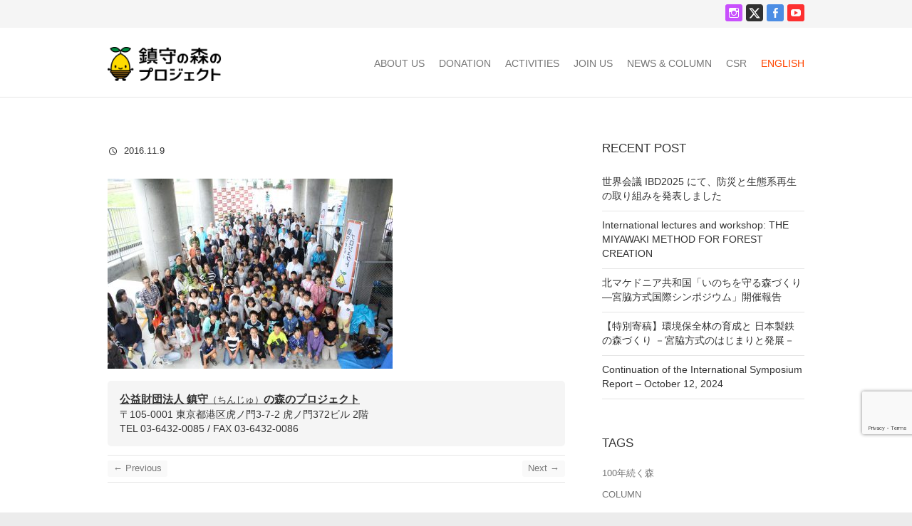

--- FILE ---
content_type: text/html; charset=UTF-8
request_url: https://morinoproject.com/?attachment_id=1981
body_size: 12655
content:
<!DOCTYPE html>
<html lang="ja">
<head>
<meta charset="UTF-8" />
<meta name="viewport" content="width=device-width, initial-scale=1.0, minimum-scale=1.0">
<link rel="profile" href="http://gmpg.org/xfn/11" />
<link rel="pingback" href="https://morinoproject.com/wp/xmlrpc.php" />
<!--[if lt IE 9]>
	<script src="https://morinoproject.com/wp/wp-content/themes/gfw/js/html5.js"></script>
	<![endif]-->
<title>鎮守の森のプロジェクト</title>
<meta name='robots' content='max-image-preview:large' />
	<style>img:is([sizes="auto" i], [sizes^="auto," i]) { contain-intrinsic-size: 3000px 1500px }</style>
	<link rel='dns-prefetch' href='//www.google.com' />
<link rel='dns-prefetch' href='//fonts.googleapis.com' />
<link rel="alternate" type="application/rss+xml" title="鎮守の森のプロジェクト &raquo; フィード" href="https://morinoproject.com/feed" />
<link rel="alternate" type="application/rss+xml" title="鎮守の森のプロジェクト &raquo; コメントフィード" href="https://morinoproject.com/comments/feed" />
<script type="text/javascript">
/* <![CDATA[ */
window._wpemojiSettings = {"baseUrl":"https:\/\/s.w.org\/images\/core\/emoji\/15.0.3\/72x72\/","ext":".png","svgUrl":"https:\/\/s.w.org\/images\/core\/emoji\/15.0.3\/svg\/","svgExt":".svg","source":{"concatemoji":"https:\/\/morinoproject.com\/wp\/wp-includes\/js\/wp-emoji-release.min.js?ver=6.7.4"}};
/*! This file is auto-generated */
!function(i,n){var o,s,e;function c(e){try{var t={supportTests:e,timestamp:(new Date).valueOf()};sessionStorage.setItem(o,JSON.stringify(t))}catch(e){}}function p(e,t,n){e.clearRect(0,0,e.canvas.width,e.canvas.height),e.fillText(t,0,0);var t=new Uint32Array(e.getImageData(0,0,e.canvas.width,e.canvas.height).data),r=(e.clearRect(0,0,e.canvas.width,e.canvas.height),e.fillText(n,0,0),new Uint32Array(e.getImageData(0,0,e.canvas.width,e.canvas.height).data));return t.every(function(e,t){return e===r[t]})}function u(e,t,n){switch(t){case"flag":return n(e,"\ud83c\udff3\ufe0f\u200d\u26a7\ufe0f","\ud83c\udff3\ufe0f\u200b\u26a7\ufe0f")?!1:!n(e,"\ud83c\uddfa\ud83c\uddf3","\ud83c\uddfa\u200b\ud83c\uddf3")&&!n(e,"\ud83c\udff4\udb40\udc67\udb40\udc62\udb40\udc65\udb40\udc6e\udb40\udc67\udb40\udc7f","\ud83c\udff4\u200b\udb40\udc67\u200b\udb40\udc62\u200b\udb40\udc65\u200b\udb40\udc6e\u200b\udb40\udc67\u200b\udb40\udc7f");case"emoji":return!n(e,"\ud83d\udc26\u200d\u2b1b","\ud83d\udc26\u200b\u2b1b")}return!1}function f(e,t,n){var r="undefined"!=typeof WorkerGlobalScope&&self instanceof WorkerGlobalScope?new OffscreenCanvas(300,150):i.createElement("canvas"),a=r.getContext("2d",{willReadFrequently:!0}),o=(a.textBaseline="top",a.font="600 32px Arial",{});return e.forEach(function(e){o[e]=t(a,e,n)}),o}function t(e){var t=i.createElement("script");t.src=e,t.defer=!0,i.head.appendChild(t)}"undefined"!=typeof Promise&&(o="wpEmojiSettingsSupports",s=["flag","emoji"],n.supports={everything:!0,everythingExceptFlag:!0},e=new Promise(function(e){i.addEventListener("DOMContentLoaded",e,{once:!0})}),new Promise(function(t){var n=function(){try{var e=JSON.parse(sessionStorage.getItem(o));if("object"==typeof e&&"number"==typeof e.timestamp&&(new Date).valueOf()<e.timestamp+604800&&"object"==typeof e.supportTests)return e.supportTests}catch(e){}return null}();if(!n){if("undefined"!=typeof Worker&&"undefined"!=typeof OffscreenCanvas&&"undefined"!=typeof URL&&URL.createObjectURL&&"undefined"!=typeof Blob)try{var e="postMessage("+f.toString()+"("+[JSON.stringify(s),u.toString(),p.toString()].join(",")+"));",r=new Blob([e],{type:"text/javascript"}),a=new Worker(URL.createObjectURL(r),{name:"wpTestEmojiSupports"});return void(a.onmessage=function(e){c(n=e.data),a.terminate(),t(n)})}catch(e){}c(n=f(s,u,p))}t(n)}).then(function(e){for(var t in e)n.supports[t]=e[t],n.supports.everything=n.supports.everything&&n.supports[t],"flag"!==t&&(n.supports.everythingExceptFlag=n.supports.everythingExceptFlag&&n.supports[t]);n.supports.everythingExceptFlag=n.supports.everythingExceptFlag&&!n.supports.flag,n.DOMReady=!1,n.readyCallback=function(){n.DOMReady=!0}}).then(function(){return e}).then(function(){var e;n.supports.everything||(n.readyCallback(),(e=n.source||{}).concatemoji?t(e.concatemoji):e.wpemoji&&e.twemoji&&(t(e.twemoji),t(e.wpemoji)))}))}((window,document),window._wpemojiSettings);
/* ]]> */
</script>
<link rel='stylesheet' id='sbi_styles-css' href='https://morinoproject.com/wp/wp-content/plugins/instagram-feed/css/sbi-styles.min.css?ver=6.10.0' type='text/css' media='all' />
<style id='wp-emoji-styles-inline-css' type='text/css'>

	img.wp-smiley, img.emoji {
		display: inline !important;
		border: none !important;
		box-shadow: none !important;
		height: 1em !important;
		width: 1em !important;
		margin: 0 0.07em !important;
		vertical-align: -0.1em !important;
		background: none !important;
		padding: 0 !important;
	}
</style>
<link rel='stylesheet' id='wp-block-library-css' href='https://morinoproject.com/wp/wp-includes/css/dist/block-library/style.min.css?ver=1753850288' type='text/css' media='all' />
<style id='classic-theme-styles-inline-css' type='text/css'>
/*! This file is auto-generated */
.wp-block-button__link{color:#fff;background-color:#32373c;border-radius:9999px;box-shadow:none;text-decoration:none;padding:calc(.667em + 2px) calc(1.333em + 2px);font-size:1.125em}.wp-block-file__button{background:#32373c;color:#fff;text-decoration:none}
</style>
<style id='global-styles-inline-css' type='text/css'>
:root{--wp--preset--aspect-ratio--square: 1;--wp--preset--aspect-ratio--4-3: 4/3;--wp--preset--aspect-ratio--3-4: 3/4;--wp--preset--aspect-ratio--3-2: 3/2;--wp--preset--aspect-ratio--2-3: 2/3;--wp--preset--aspect-ratio--16-9: 16/9;--wp--preset--aspect-ratio--9-16: 9/16;--wp--preset--color--black: #000000;--wp--preset--color--cyan-bluish-gray: #abb8c3;--wp--preset--color--white: #ffffff;--wp--preset--color--pale-pink: #f78da7;--wp--preset--color--vivid-red: #cf2e2e;--wp--preset--color--luminous-vivid-orange: #ff6900;--wp--preset--color--luminous-vivid-amber: #fcb900;--wp--preset--color--light-green-cyan: #7bdcb5;--wp--preset--color--vivid-green-cyan: #00d084;--wp--preset--color--pale-cyan-blue: #8ed1fc;--wp--preset--color--vivid-cyan-blue: #0693e3;--wp--preset--color--vivid-purple: #9b51e0;--wp--preset--gradient--vivid-cyan-blue-to-vivid-purple: linear-gradient(135deg,rgba(6,147,227,1) 0%,rgb(155,81,224) 100%);--wp--preset--gradient--light-green-cyan-to-vivid-green-cyan: linear-gradient(135deg,rgb(122,220,180) 0%,rgb(0,208,130) 100%);--wp--preset--gradient--luminous-vivid-amber-to-luminous-vivid-orange: linear-gradient(135deg,rgba(252,185,0,1) 0%,rgba(255,105,0,1) 100%);--wp--preset--gradient--luminous-vivid-orange-to-vivid-red: linear-gradient(135deg,rgba(255,105,0,1) 0%,rgb(207,46,46) 100%);--wp--preset--gradient--very-light-gray-to-cyan-bluish-gray: linear-gradient(135deg,rgb(238,238,238) 0%,rgb(169,184,195) 100%);--wp--preset--gradient--cool-to-warm-spectrum: linear-gradient(135deg,rgb(74,234,220) 0%,rgb(151,120,209) 20%,rgb(207,42,186) 40%,rgb(238,44,130) 60%,rgb(251,105,98) 80%,rgb(254,248,76) 100%);--wp--preset--gradient--blush-light-purple: linear-gradient(135deg,rgb(255,206,236) 0%,rgb(152,150,240) 100%);--wp--preset--gradient--blush-bordeaux: linear-gradient(135deg,rgb(254,205,165) 0%,rgb(254,45,45) 50%,rgb(107,0,62) 100%);--wp--preset--gradient--luminous-dusk: linear-gradient(135deg,rgb(255,203,112) 0%,rgb(199,81,192) 50%,rgb(65,88,208) 100%);--wp--preset--gradient--pale-ocean: linear-gradient(135deg,rgb(255,245,203) 0%,rgb(182,227,212) 50%,rgb(51,167,181) 100%);--wp--preset--gradient--electric-grass: linear-gradient(135deg,rgb(202,248,128) 0%,rgb(113,206,126) 100%);--wp--preset--gradient--midnight: linear-gradient(135deg,rgb(2,3,129) 0%,rgb(40,116,252) 100%);--wp--preset--font-size--small: 13px;--wp--preset--font-size--medium: 20px;--wp--preset--font-size--large: 36px;--wp--preset--font-size--x-large: 42px;--wp--preset--spacing--20: 0.44rem;--wp--preset--spacing--30: 0.67rem;--wp--preset--spacing--40: 1rem;--wp--preset--spacing--50: 1.5rem;--wp--preset--spacing--60: 2.25rem;--wp--preset--spacing--70: 3.38rem;--wp--preset--spacing--80: 5.06rem;--wp--preset--shadow--natural: 6px 6px 9px rgba(0, 0, 0, 0.2);--wp--preset--shadow--deep: 12px 12px 50px rgba(0, 0, 0, 0.4);--wp--preset--shadow--sharp: 6px 6px 0px rgba(0, 0, 0, 0.2);--wp--preset--shadow--outlined: 6px 6px 0px -3px rgba(255, 255, 255, 1), 6px 6px rgba(0, 0, 0, 1);--wp--preset--shadow--crisp: 6px 6px 0px rgba(0, 0, 0, 1);}:where(.is-layout-flex){gap: 0.5em;}:where(.is-layout-grid){gap: 0.5em;}body .is-layout-flex{display: flex;}.is-layout-flex{flex-wrap: wrap;align-items: center;}.is-layout-flex > :is(*, div){margin: 0;}body .is-layout-grid{display: grid;}.is-layout-grid > :is(*, div){margin: 0;}:where(.wp-block-columns.is-layout-flex){gap: 2em;}:where(.wp-block-columns.is-layout-grid){gap: 2em;}:where(.wp-block-post-template.is-layout-flex){gap: 1.25em;}:where(.wp-block-post-template.is-layout-grid){gap: 1.25em;}.has-black-color{color: var(--wp--preset--color--black) !important;}.has-cyan-bluish-gray-color{color: var(--wp--preset--color--cyan-bluish-gray) !important;}.has-white-color{color: var(--wp--preset--color--white) !important;}.has-pale-pink-color{color: var(--wp--preset--color--pale-pink) !important;}.has-vivid-red-color{color: var(--wp--preset--color--vivid-red) !important;}.has-luminous-vivid-orange-color{color: var(--wp--preset--color--luminous-vivid-orange) !important;}.has-luminous-vivid-amber-color{color: var(--wp--preset--color--luminous-vivid-amber) !important;}.has-light-green-cyan-color{color: var(--wp--preset--color--light-green-cyan) !important;}.has-vivid-green-cyan-color{color: var(--wp--preset--color--vivid-green-cyan) !important;}.has-pale-cyan-blue-color{color: var(--wp--preset--color--pale-cyan-blue) !important;}.has-vivid-cyan-blue-color{color: var(--wp--preset--color--vivid-cyan-blue) !important;}.has-vivid-purple-color{color: var(--wp--preset--color--vivid-purple) !important;}.has-black-background-color{background-color: var(--wp--preset--color--black) !important;}.has-cyan-bluish-gray-background-color{background-color: var(--wp--preset--color--cyan-bluish-gray) !important;}.has-white-background-color{background-color: var(--wp--preset--color--white) !important;}.has-pale-pink-background-color{background-color: var(--wp--preset--color--pale-pink) !important;}.has-vivid-red-background-color{background-color: var(--wp--preset--color--vivid-red) !important;}.has-luminous-vivid-orange-background-color{background-color: var(--wp--preset--color--luminous-vivid-orange) !important;}.has-luminous-vivid-amber-background-color{background-color: var(--wp--preset--color--luminous-vivid-amber) !important;}.has-light-green-cyan-background-color{background-color: var(--wp--preset--color--light-green-cyan) !important;}.has-vivid-green-cyan-background-color{background-color: var(--wp--preset--color--vivid-green-cyan) !important;}.has-pale-cyan-blue-background-color{background-color: var(--wp--preset--color--pale-cyan-blue) !important;}.has-vivid-cyan-blue-background-color{background-color: var(--wp--preset--color--vivid-cyan-blue) !important;}.has-vivid-purple-background-color{background-color: var(--wp--preset--color--vivid-purple) !important;}.has-black-border-color{border-color: var(--wp--preset--color--black) !important;}.has-cyan-bluish-gray-border-color{border-color: var(--wp--preset--color--cyan-bluish-gray) !important;}.has-white-border-color{border-color: var(--wp--preset--color--white) !important;}.has-pale-pink-border-color{border-color: var(--wp--preset--color--pale-pink) !important;}.has-vivid-red-border-color{border-color: var(--wp--preset--color--vivid-red) !important;}.has-luminous-vivid-orange-border-color{border-color: var(--wp--preset--color--luminous-vivid-orange) !important;}.has-luminous-vivid-amber-border-color{border-color: var(--wp--preset--color--luminous-vivid-amber) !important;}.has-light-green-cyan-border-color{border-color: var(--wp--preset--color--light-green-cyan) !important;}.has-vivid-green-cyan-border-color{border-color: var(--wp--preset--color--vivid-green-cyan) !important;}.has-pale-cyan-blue-border-color{border-color: var(--wp--preset--color--pale-cyan-blue) !important;}.has-vivid-cyan-blue-border-color{border-color: var(--wp--preset--color--vivid-cyan-blue) !important;}.has-vivid-purple-border-color{border-color: var(--wp--preset--color--vivid-purple) !important;}.has-vivid-cyan-blue-to-vivid-purple-gradient-background{background: var(--wp--preset--gradient--vivid-cyan-blue-to-vivid-purple) !important;}.has-light-green-cyan-to-vivid-green-cyan-gradient-background{background: var(--wp--preset--gradient--light-green-cyan-to-vivid-green-cyan) !important;}.has-luminous-vivid-amber-to-luminous-vivid-orange-gradient-background{background: var(--wp--preset--gradient--luminous-vivid-amber-to-luminous-vivid-orange) !important;}.has-luminous-vivid-orange-to-vivid-red-gradient-background{background: var(--wp--preset--gradient--luminous-vivid-orange-to-vivid-red) !important;}.has-very-light-gray-to-cyan-bluish-gray-gradient-background{background: var(--wp--preset--gradient--very-light-gray-to-cyan-bluish-gray) !important;}.has-cool-to-warm-spectrum-gradient-background{background: var(--wp--preset--gradient--cool-to-warm-spectrum) !important;}.has-blush-light-purple-gradient-background{background: var(--wp--preset--gradient--blush-light-purple) !important;}.has-blush-bordeaux-gradient-background{background: var(--wp--preset--gradient--blush-bordeaux) !important;}.has-luminous-dusk-gradient-background{background: var(--wp--preset--gradient--luminous-dusk) !important;}.has-pale-ocean-gradient-background{background: var(--wp--preset--gradient--pale-ocean) !important;}.has-electric-grass-gradient-background{background: var(--wp--preset--gradient--electric-grass) !important;}.has-midnight-gradient-background{background: var(--wp--preset--gradient--midnight) !important;}.has-small-font-size{font-size: var(--wp--preset--font-size--small) !important;}.has-medium-font-size{font-size: var(--wp--preset--font-size--medium) !important;}.has-large-font-size{font-size: var(--wp--preset--font-size--large) !important;}.has-x-large-font-size{font-size: var(--wp--preset--font-size--x-large) !important;}
:where(.wp-block-post-template.is-layout-flex){gap: 1.25em;}:where(.wp-block-post-template.is-layout-grid){gap: 1.25em;}
:where(.wp-block-columns.is-layout-flex){gap: 2em;}:where(.wp-block-columns.is-layout-grid){gap: 2em;}
:root :where(.wp-block-pullquote){font-size: 1.5em;line-height: 1.6;}
</style>
<link rel='stylesheet' id='contact-form-7-css' href='https://morinoproject.com/wp/wp-content/plugins/contact-form-7/includes/css/styles.css?ver=5.1.9' type='text/css' media='all' />
<link rel='stylesheet' id='contact-form-7-confirm-css' href='https://morinoproject.com/wp/wp-content/plugins/contact-form-7-add-confirm/includes/css/styles.css?ver=5.1' type='text/css' media='all' />
<link rel='stylesheet' id='foobox-free-min-css' href='https://morinoproject.com/wp/wp-content/plugins/foobox-image-lightbox/free/css/foobox.free.min.css?ver=2.7.27' type='text/css' media='all' />
<link rel='stylesheet' id='collapscore-css-css' href='https://morinoproject.com/wp/wp-content/plugins/jquery-collapse-o-matic/css/core_style.css?ver=1.0' type='text/css' media='all' />
<link rel='stylesheet' id='collapseomatic-css-css' href='https://morinoproject.com/wp/wp-content/plugins/jquery-collapse-o-matic/css/light_style.css?ver=1.6' type='text/css' media='all' />
<link rel='stylesheet' id='interface_style-css' href='https://morinoproject.com/wp/wp-content/themes/gfw/style.css?ver=1753850288' type='text/css' media='all' />
<link rel='stylesheet' id='interface-responsive-css' href='https://morinoproject.com/wp/wp-content/themes/gfw/css/responsive.css?ver=1753850288' type='text/css' media='all' />
<link rel='stylesheet' id='google_fonts-css' href='//fonts.googleapis.com/css?family=PT+Sans%3A400%2C700italic%2C700%2C400italic&#038;ver=1753850288' type='text/css' media='all' />
<script type="text/javascript" src="https://morinoproject.com/wp/wp-includes/js/jquery/jquery.min.js?ver=3.7.1" id="jquery-core-js"></script>
<script type="text/javascript" src="https://morinoproject.com/wp/wp-includes/js/jquery/jquery-migrate.min.js?ver=3.4.1" id="jquery-migrate-js"></script>
<script type="text/javascript" src="https://morinoproject.com/wp/wp-content/themes/gfw/js/backtotop.js?ver=6.7.4" id="backtotop-js"></script>
<script type="text/javascript" src="https://morinoproject.com/wp/wp-content/themes/gfw/js/scripts.js?ver=6.7.4" id="scripts-js"></script>
<script type="text/javascript" id="foobox-free-min-js-before">
/* <![CDATA[ */
/* Run FooBox FREE (v2.7.27) */
var FOOBOX = window.FOOBOX = {
	ready: true,
	disableOthers: false,
	o: {wordpress: { enabled: true }, countMessage:'image %index of %total', captions: { dataTitle: ["captionTitle","title"], dataDesc: ["captionDesc","description"] }, excludes:'.fbx-link,.nofoobox,.nolightbox,a[href*="pinterest.com/pin/create/button/"]', affiliate : { enabled: false }},
	selectors: [
		".foogallery-container.foogallery-lightbox-foobox", ".foogallery-container.foogallery-lightbox-foobox-free", ".gallery", ".wp-block-gallery", ".wp-caption", ".wp-block-image", "a:has(img[class*=wp-image-])", ".foobox"
	],
	pre: function( $ ){
		// Custom JavaScript (Pre)
		
	},
	post: function( $ ){
		// Custom JavaScript (Post)
		
		// Custom Captions Code
		
	},
	custom: function( $ ){
		// Custom Extra JS
		
	}
};
/* ]]> */
</script>
<script type="text/javascript" src="https://morinoproject.com/wp/wp-content/plugins/foobox-image-lightbox/free/js/foobox.free.min.js?ver=2.7.27" id="foobox-free-min-js"></script>
<link rel="https://api.w.org/" href="https://morinoproject.com/wp-json/" /><link rel="alternate" title="JSON" type="application/json" href="https://morinoproject.com/wp-json/wp/v2/media/1981" /><link rel="EditURI" type="application/rsd+xml" title="RSD" href="https://morinoproject.com/wp/xmlrpc.php?rsd" />
<meta name="generator" content="WordPress 6.7.4" />
<link rel='shortlink' href='https://morinoproject.com/?p=1981' />
<link rel="alternate" title="oEmbed (JSON)" type="application/json+oembed" href="https://morinoproject.com/wp-json/oembed/1.0/embed?url=https%3A%2F%2Fmorinoproject.com%2F%3Fattachment_id%3D1981" />
<link rel="alternate" title="oEmbed (XML)" type="text/xml+oembed" href="https://morinoproject.com/wp-json/oembed/1.0/embed?url=https%3A%2F%2Fmorinoproject.com%2F%3Fattachment_id%3D1981&#038;format=xml" />

<!-- Meta Pixel Code -->
<script type='text/javascript'>
!function(f,b,e,v,n,t,s){if(f.fbq)return;n=f.fbq=function(){n.callMethod?
n.callMethod.apply(n,arguments):n.queue.push(arguments)};if(!f._fbq)f._fbq=n;
n.push=n;n.loaded=!0;n.version='2.0';n.queue=[];t=b.createElement(e);t.async=!0;
t.src=v;s=b.getElementsByTagName(e)[0];s.parentNode.insertBefore(t,s)}(window,
document,'script','https://connect.facebook.net/en_US/fbevents.js?v=next');
</script>
<!-- End Meta Pixel Code -->

      <script type='text/javascript'>
        var url = window.location.origin + '?ob=open-bridge';
        fbq('set', 'openbridge', '618598841667344', url);
      </script>
    <script type='text/javascript'>fbq('init', '618598841667344', {}, {
    "agent": "wordpress-6.7.4-3.0.14"
})</script><script type='text/javascript'>
    fbq('track', 'PageView', []);
  </script>
<!-- Meta Pixel Code -->
<noscript>
<img height="1" width="1" style="display:none" alt="fbpx"
src="https://www.facebook.com/tr?id=618598841667344&ev=PageView&noscript=1" />
</noscript>
<!-- End Meta Pixel Code -->
<link rel="icon" href="https://morinoproject.com/wp/wp-content/uploads/2016/06/cropped-favicon-32x32.png" sizes="32x32" />
<link rel="icon" href="https://morinoproject.com/wp/wp-content/uploads/2016/06/cropped-favicon-192x192.png" sizes="192x192" />
<link rel="apple-touch-icon" href="https://morinoproject.com/wp/wp-content/uploads/2016/06/cropped-favicon-180x180.png" />
<meta name="msapplication-TileImage" content="https://morinoproject.com/wp/wp-content/uploads/2016/06/cropped-favicon-270x270.png" />
    <!-- favicon.ico -->
    <link rel="shortcut icon" href="https://morinoproject.com/favicon.ico" type="image/vnd.microsoft.icon">
	<link rel="icon" href="https://morinoproject.com/favicon.ico" type="image/vnd.microsoft.icon">
    <!-- Font-awesome CSS -->
    <link rel="stylesheet" href="https://maxcdn.bootstrapcdn.com/font-awesome/4.5.0/css/font-awesome.min.css">
	<!-- smoothScrollEx.JS -->
    <!--<script src="https://morinoproject.com/wp/wp-content/themes/gfw/jquery.easing.1.3.js" type="text/javascript"></script>-->
	<!--<script type="text/javascript" src="https://morinoproject.com/wp/wp-content/themes/gfw/smoothScrollEx.js"></script>-->
    <!-- Contact Form 7 郵便番号自動入力 -->
    <script type="text/javascript" src="https://ajaxzip3.googlecode.com/svn/trunk/ajaxzip3/ajaxzip3-https.js"></script>
	<script type="text/javascript">
    jQuery(function(){
      jQuery('#zip2').keyup(function(event){
        AjaxZip3.zip2addr('zip1','zip2','address1','address2');
      })
    })
    </script>
<script>
  (function(i,s,o,g,r,a,m){i['GoogleAnalyticsObject']=r;i[r]=i[r]||function(){
  (i[r].q=i[r].q||[]).push(arguments)},i[r].l=1*new Date();a=s.createElement(o),
  m=s.getElementsByTagName(o)[0];a.async=1;a.src=g;m.parentNode.insertBefore(a,m)
  })(window,document,'script','https://www.google-analytics.com/analytics.js','ga');

  ga('create', 'UA-78491046-1', 'auto');
  ga('send', 'pageview');

</script>
<!-- Facebook Pixel Code -->
<script>
!function(f,b,e,v,n,t,s){if(f.fbq)return;n=f.fbq=function(){n.callMethod?
n.callMethod.apply(n,arguments):n.queue.push(arguments)};if(!f._fbq)f._fbq=n;
n.push=n;n.loaded=!0;n.version='2.0';n.queue=[];t=b.createElement(e);t.async=!0;
t.src=v;s=b.getElementsByTagName(e)[0];s.parentNode.insertBefore(t,s)}(window,
document,'script','https://connect.facebook.net/en_US/fbevents.js');
fbq('init', '1636837946558201', {
em: 'insert_email_variable,'
});
fbq('track', 'PageView');
</script>
<noscript><img height="1" width="1" style="display:none"
src="https://www.facebook.com/tr?id=1636837946558201&ev=PageView&noscript=1"
/></noscript>
<!-- DO NOT MODIFY -->
<!-- End Facebook Pixel Code -->
</head>

<body class="attachment attachment-template-default single single-attachment postid-1981 attachmentid-1981 attachment-jpeg ">
<div class="wrapper">
<header id="branding" >
  <div class="info-bar">
		<div class="container clearfix"><div class="social-profiles clearfix">
					<ul>
						<li class="eng"><a href="https://morinoproject.com/english" title="for English" target="_blank">English<i class="fa fa-file-text-o"></i></a></li>
						<li class="instagram"><a href="https://www.instagram.com/dondon.gfwp/" title="森の長城プロジェクト on Instagram" target="_blank"></a></li>
						<li class="twitter"><a href="https://x.com/dondon_gfwp" title="X" target="_blank">
					      <svg xmlns="http://www.w3.org/2000/svg" viewBox="0 0 512 512" height="20" width="20">
					        <path fill="currentColor" d="M389.2 48h70.6L305.6 224.2 487 464H345L233.7 318.6 106.5 464H35.8L200.7 275.5 26.8 48H172.4L272.9 180.9 389.2 48zM364.4 421.8h39.1L151.1 88h-42L364.4 421.8z"></path>
					      </svg>
					    </a></li>
						<li class="facebook"><a href="https://www.facebook.com/miyawakimethod.morinoproject" title="鎮守の森のプロジェクト on Facebook" target="_blank"></a></li>
						<li class="you-tube"><a href="https://www.youtube.com/channel/UCWiTCond-4CB04-qG9l14Qw" title="鎮守の森のプロジェクト on Youtube" target="_blank"></a></li>
					</ul>
				</div><!-- .social-profiles --></div>
<!-- .container -->
</div>
<!-- .info-bar -->
<div class="hgroup-wrap">
  <div class="container clearfix">
    <section id="site-logo" class="clearfix">
      							      <h2 id="site-title" class=""><a class="h2Logo" href="https://morinoproject.com/" title="鎮守の森のプロジェクト" rel="home"><img src="https://morinoproject.com/wp/wp-content/uploads/2016/05/header-logo.png" alt="鎮守の森のプロジェクト"></a><img class="h2LogoLp" src="https://morinoproject.com/wp/wp-content/uploads/2016/05/header-logo.png" alt="鎮守の森のプロジェクト" data-pin-nopin="true"></h2>
          </section>
    <!-- #site-logo -->
    <button class="menu-toggle">Responsive Menu</button>
    <div class="social-profiles socialSP clearfix">
      <ul>
				<li class="eng"><a href="https://morinoproject.com/english" title="for English" target="_blank">English<i class="fa fa-file-text-o"></i></a></li>
				<li class="instagram"><a href="https://www.instagram.com/dondon.gfwp/" title="森の長城プロジェクト on Instagram" target="_blank"></a></li>
				<li class="twitter"><a href="https://x.com/dondon_gfwp" title="X" target="_blank">
				      <svg xmlns="http://www.w3.org/2000/svg" viewBox="0 0 512 512" height="20" width="20">
				        <path fill="currentColor" d="M389.2 48h70.6L305.6 224.2 487 464H345L233.7 318.6 106.5 464H35.8L200.7 275.5 26.8 48H172.4L272.9 180.9 389.2 48zM364.4 421.8h39.1L151.1 88h-42L364.4 421.8z"></path>
				      </svg>
				    </a></li>				<li class="facebook"><a href="https://www.facebook.com/miyawakimethod.morinoproject" title="森の長城プロジェクト on Facebook" target="_blank"></a></li>
				<li class="you-tube"><a href="https://www.youtube.com/channel/UCWiTCond-4CB04-qG9l14Qw" title="森の長城プロジェクト on Youtube" target="_blank"></a></li>
      </ul>
    </div>
    <!-- .socialSP -->
    <section class="hgroup-right">
      <nav id="access" class="clearfix"><ul class="nav-menu"><li id="menu-item-927" class="menu-item menu-item-type-post_type menu-item-object-page menu-item-has-children menu-item-927"><a href="https://morinoproject.com/about"><span class="pc">ABOUT US</span><span class="sp">プロジェクトについて</span></a>
<ul class="sub-menu">
	<li id="menu-item-896" class="menu-item menu-item-type-custom menu-item-object-custom menu-item-896"><a href="http://morinoproject.com/about#sec01">鎮守（ちんじゅ）の森のプロジェクトとは</a></li>
	<li id="menu-item-897" class="menu-item menu-item-type-custom menu-item-object-custom menu-item-897"><a href="http://morinoproject.com/about#sec02">地域と暮らしを守る森をつくるために</a></li>
	<li id="menu-item-898" class="menu-item menu-item-type-custom menu-item-object-custom menu-item-898"><a href="http://morinoproject.com/about#sec03">自然災害に強い森をつくります</a></li>
	<li id="menu-item-899" class="menu-item menu-item-type-custom menu-item-object-custom menu-item-899"><a href="http://morinoproject.com/about#sec04">色々な形の森があります</a></li>
	<li id="menu-item-900" class="menu-item menu-item-type-custom menu-item-object-custom menu-item-900"><a href="http://morinoproject.com/about#sec05">基本情報</a></li>
</ul>
</li>
<li id="menu-item-929" class="menu-item menu-item-type-post_type menu-item-object-page menu-item-has-children menu-item-929"><a href="https://morinoproject.com/donation"><span class="pc">DONATION</span><span class="sp">寄付をする</span></a>
<ul class="sub-menu">
	<li id="menu-item-918" class="menu-item menu-item-type-custom menu-item-object-custom menu-item-918"><a href="http://morinoproject.com/donation#sec01">寄付の種類と説明</a></li>
	<li id="menu-item-919" class="menu-item menu-item-type-custom menu-item-object-custom menu-item-919"><a href="http://morinoproject.com/donation#sec02">クレジットカードで寄付する</a></li>
	<li id="menu-item-920" class="menu-item menu-item-type-custom menu-item-object-custom menu-item-920"><a href="http://morinoproject.com/donation#sec03">口座の自動引き落としで寄付する</a></li>
	<li id="menu-item-921" class="menu-item menu-item-type-custom menu-item-object-custom menu-item-921"><a href="http://morinoproject.com/donation#sec04">口座への振込で寄付する</a></li>
	<li id="menu-item-902" class="menu-item menu-item-type-custom menu-item-object-custom menu-item-902"><a href="http://morinoproject.com/donation#sec05">募金サイトで寄付する</a></li>
</ul>
</li>
<li id="menu-item-926" class="menu-item menu-item-type-post_type menu-item-object-page menu-item-has-children menu-item-926"><a href="https://morinoproject.com/activities"><span class="pc">ACTIVITIES</span><span class="sp">活動を知る</span></a>
<ul class="sub-menu">
	<li id="menu-item-914" class="menu-item menu-item-type-custom menu-item-object-custom menu-item-914"><a href="http://morinoproject.com/activities#sec01">活動内容</a></li>
	<li id="menu-item-903" class="menu-item menu-item-type-custom menu-item-object-custom menu-item-903"><a href="http://morinoproject.com/activities#sec02">プロジェクトの活動サイクル</a></li>
	<li id="menu-item-904" class="menu-item menu-item-type-custom menu-item-object-custom menu-item-904"><a href="http://morinoproject.com/activities#sec03">これまでに植樹した場所について</a></li>
	<li id="menu-item-9484" class="menu-item menu-item-type-custom menu-item-object-custom menu-item-9484"><a href="http://morinoproject.com/activities#sec04">参加者の声</a></li>
</ul>
</li>
<li id="menu-item-3619" class="menu-item menu-item-type-post_type menu-item-object-page menu-item-has-children menu-item-3619"><a href="https://morinoproject.com/join"><span class="pc">JOIN US</span><span class="sp">ボランティアに参加する</span></a>
<ul class="sub-menu">
	<li id="menu-item-915" class="menu-item menu-item-type-custom menu-item-object-custom menu-item-915"><a href="http://morinoproject.com/join#sec01">ボランティアメールについて</a></li>
	<li id="menu-item-911" class="menu-item menu-item-type-custom menu-item-object-custom menu-item-911"><a href="http://morinoproject.com/join#sec02">募集中のボランティア</a></li>
</ul>
</li>
<li id="menu-item-917" class="menu-item menu-item-type-custom menu-item-object-custom menu-item-917"><a href="http://morinoproject.com/archives/category/column"><span class="pc">NEWS &#038; COLUMN</span><span class="sp">ニュース＆コラム</span></a></li>
<li id="menu-item-925" class="menu-item menu-item-type-post_type menu-item-object-page menu-item-has-children menu-item-925"><a href="https://morinoproject.com/csr"><span class="pc">CSR</span><span class="sp">CSR</span></a>
<ul class="sub-menu">
	<li id="menu-item-916" class="menu-item menu-item-type-custom menu-item-object-custom menu-item-916"><a href="http://morinoproject.com/csr#sec01">CSRについて</a></li>
	<li id="menu-item-922" class="menu-item menu-item-type-custom menu-item-object-custom menu-item-922"><a href="http://morinoproject.com/csr#sec02">こんな応援の仕方もあります</a></li>
	<li id="menu-item-913" class="menu-item menu-item-type-custom menu-item-object-custom menu-item-913"><a href="http://morinoproject.com/csr#sec03">よくあるご質問</a></li>
	<li id="menu-item-912" class="menu-item menu-item-type-custom menu-item-object-custom menu-item-912"><a href="http://morinoproject.com/csr#sec04">協賛企業・団体一覧</a></li>
</ul>
</li>
<li id="menu-item-6675" class="eng menu-item menu-item-type-post_type menu-item-object-page menu-item-6675"><a target="_blank" href="https://morinoproject.com/english">English</a></li>
</ul></nav><!-- #access -->      <div class="search-toggle"></div>
      <!-- .search-toggle -->
      <div id="search-box" class="hide">
        
<form action="https://morinoproject.com/" method="get" class="searchform clearfix">
  <label class="assistive-text">
    Search  </label>
  <input type="search" placeholder="Search" class="s field" name="s">
  <input type="submit" value="Search" class="search-submit">
</form>
<!-- .search-form -->
        <span class="arrow"></span> </div>
      <!-- #search-box --> 
    </section>
    <!-- .hgroup-right --> 
  </div>
  <!-- .container --> 
</div>
<!-- .hgroup-wrap -->

</header>
<div id="main">
<div class="container containerFull clearfix">


<div id="primary" class="no-margin-left">
  <div id="content"><section id="post-1981" class="post-1981 attachment type-attachment status-inherit hentry">
  <article>
        <header class="entry-header">
           
      <h2 class="entry-title">
              </h2>
      <!-- .entry-title -->
      <div class="entry-meta clearfix">
        <div class="date updated"><a href="https://morinoproject.com/?attachment_id=1981" title="17:30">
          2016.11.9          </a></div>
              </div>
      <!-- .entry-meta --> 
    </header>
    <!-- .entry-header -->
        <div class="entry-content clearfix">
      <p class="attachment"><a href='https://morinoproject.com/wp/wp-content/uploads/2016/11/IMG_6513.jpg'><img fetchpriority="high" decoding="async" width="400" height="267" src="https://morinoproject.com/wp/wp-content/uploads/2016/11/IMG_6513-400x267.jpg" class="attachment-medium size-medium" alt="" srcset="https://morinoproject.com/wp/wp-content/uploads/2016/11/IMG_6513-400x267.jpg 400w, https://morinoproject.com/wp/wp-content/uploads/2016/11/IMG_6513-730x487.jpg 730w" sizes="(max-width: 400px) 100vw, 400px" /></a></p>
    </div>
    <div class="singleAfterInfo">
    <strong><a href="http://morinoproject.com/about">公益財団法人 鎮守<span>（ちんじゅ）</span>の森のプロジェクト</a></strong>
    <p>〒105-0001 東京都港区虎ノ門3-7-2 虎ノ門372ビル 2階<br>
    TEL 03-6432-0085 / FAX 03-6432-0086</p>
    </div> 
    <!-- singleAfterInfo -->
    
      
    <!-- entry content clearfix -->
    
    <ul class="default-wp-page clearfix">
  <li class="previous">
    <a href='https://morinoproject.com/?attachment_id=1980'>&larr; Previous</a>  </li>
  <li class="next">
    <a href='https://morinoproject.com/?attachment_id=1982'>Next &rarr;</a>  </li>
</ul>

<div id="comments" class="comments-area">
      </div>
<!-- #comments .comments-area -->  </article>
</section>
<!-- .post -->
</div><!-- #content --></div>
<!-- #primary -->

<div id="secondary">
  
		<aside id="recent-posts-3" class="widget widget_recent_entries">
		<h2 class="widget-title">RECENT POST</h2>
		<ul>
											<li>
					<a href="https://morinoproject.com/archives/9585">世界会議 IBD2025 にて、防災と生態系再生の取り組みを発表しました</a>
									</li>
											<li>
					<a href="https://morinoproject.com/archives/8838">International lectures and workshop:  THE MIYAWAKI METHOD FOR FOREST CREATION</a>
									</li>
											<li>
					<a href="https://morinoproject.com/archives/8834">北マケドニア共和国「いのちを守る森づくり―宮脇方式国際シンポジウム」開催報告</a>
									</li>
											<li>
					<a href="https://morinoproject.com/archives/8535">【特別寄稿】環境保全林の育成と 日本製鉄の森づくり  －宮脇方式のはじまりと発展－</a>
									</li>
											<li>
					<a href="https://morinoproject.com/archives/8508">Continuation of the International Symposium Report &#8211; October 12, 2024</a>
									</li>
					</ul>

		</aside><aside id="tag_cloud-2" class="widget widget_tag_cloud"><h2 class="widget-title">TAGS</h2><div class="tagcloud"><a href="https://morinoproject.com/archives/tag/100%e5%b9%b4%e7%b6%9a%e3%81%8f%e6%a3%ae" class="tag-cloud-link tag-link-22 tag-link-position-1" style="font-size: 13.789473684211pt;" aria-label="100年続く森 (6個の項目)">100年続く森</a>
<a href="https://morinoproject.com/archives/tag/column" class="tag-cloud-link tag-link-4 tag-link-position-2" style="font-size: 16.210526315789pt;" aria-label="COLUMN (11個の項目)">COLUMN</a>
<a href="https://morinoproject.com/archives/tag/csr" class="tag-cloud-link tag-link-12 tag-link-position-3" style="font-size: 16.947368421053pt;" aria-label="CSR (13個の項目)">CSR</a>
<a href="https://morinoproject.com/archives/tag/g20" class="tag-cloud-link tag-link-28 tag-link-position-4" style="font-size: 11.157894736842pt;" aria-label="G20 (3個の項目)">G20</a>
<a href="https://morinoproject.com/archives/tag/g20globallandinitiative" class="tag-cloud-link tag-link-29 tag-link-position-5" style="font-size: 12.210526315789pt;" aria-label="g20globallandinitiative (4個の項目)">g20globallandinitiative</a>
<a href="https://morinoproject.com/archives/tag/g20symposium" class="tag-cloud-link tag-link-32 tag-link-position-6" style="font-size: 12.210526315789pt;" aria-label="G20Symposium (4個の項目)">G20Symposium</a>
<a href="https://morinoproject.com/archives/tag/miyawaki-forest" class="tag-cloud-link tag-link-20 tag-link-position-7" style="font-size: 15.368421052632pt;" aria-label="Miyawaki forest (9個の項目)">Miyawaki forest</a>
<a href="https://morinoproject.com/archives/tag/miyawaki-method" class="tag-cloud-link tag-link-17 tag-link-position-8" style="font-size: 16.210526315789pt;" aria-label="Miyawaki method (11個の項目)">Miyawaki method</a>
<a href="https://morinoproject.com/archives/tag/news" class="tag-cloud-link tag-link-5 tag-link-position-9" style="font-size: 22pt;" aria-label="NEWS (42個の項目)">NEWS</a>
<a href="https://morinoproject.com/archives/tag/reforestation" class="tag-cloud-link tag-link-31 tag-link-position-10" style="font-size: 9.8947368421053pt;" aria-label="Reforestation (2個の項目)">Reforestation</a>
<a href="https://morinoproject.com/archives/tag/urbanforest" class="tag-cloud-link tag-link-30 tag-link-position-11" style="font-size: 12.210526315789pt;" aria-label="urbanforest (4個の項目)">urbanforest</a>
<a href="https://morinoproject.com/archives/tag/volunteer" class="tag-cloud-link tag-link-8 tag-link-position-12" style="font-size: 18.736842105263pt;" aria-label="VOLUNTEER (20個の項目)">VOLUNTEER</a>
<a href="https://morinoproject.com/archives/tag/%e5%8d%97%e6%b5%b7%e3%83%88%e3%83%a9%e3%83%95%e5%9c%b0%e9%9c%87%e3%81%ab%e5%82%99%e3%81%88%e3%82%8b" class="tag-cloud-link tag-link-19 tag-link-position-13" style="font-size: 11.157894736842pt;" aria-label="南海トラフ地震に備える (3個の項目)">南海トラフ地震に備える</a>
<a href="https://morinoproject.com/archives/tag/%e6%98%8e%e6%b2%bb%e7%a5%9e%e5%ae%ae" class="tag-cloud-link tag-link-21 tag-link-position-14" style="font-size: 9.8947368421053pt;" aria-label="明治神宮 (2個の項目)">明治神宮</a>
<a href="https://morinoproject.com/archives/tag/%e6%9d%b1%e6%97%a5%e6%9c%ac%e5%a4%a7%e9%9c%87%e7%81%bd" class="tag-cloud-link tag-link-23 tag-link-position-15" style="font-size: 8pt;" aria-label="東日本大震災 (1個の項目)">東日本大震災</a>
<a href="https://morinoproject.com/archives/tag/%e6%a4%8d%e6%a8%b9%e7%a5%ad" class="tag-cloud-link tag-link-15 tag-link-position-16" style="font-size: 15.368421052632pt;" aria-label="植樹祭 (9個の項目)">植樹祭</a>
<a href="https://morinoproject.com/archives/tag/%e6%b4%a5%e6%b3%a2" class="tag-cloud-link tag-link-24 tag-link-position-17" style="font-size: 8pt;" aria-label="津波 (1個の項目)">津波</a>
<a href="https://morinoproject.com/archives/tag/%e8%87%aa%e7%84%b6%e3%81%a8%e3%81%ae%e5%85%b1%e7%94%9f" class="tag-cloud-link tag-link-25 tag-link-position-18" style="font-size: 11.157894736842pt;" aria-label="自然との共生 (3個の項目)">自然との共生</a>
<a href="https://morinoproject.com/archives/tag/%e9%81%8e%e5%8e%bb%e3%81%ae%e9%9c%87%e7%81%bd%e3%81%8b%e3%82%89%e5%ad%a6%e3%81%b6" class="tag-cloud-link tag-link-27 tag-link-position-19" style="font-size: 8pt;" aria-label="過去の震災から学ぶ (1個の項目)">過去の震災から学ぶ</a>
<a href="https://morinoproject.com/archives/tag/%e9%8e%ae%e5%ae%88%e3%81%ae%e6%a3%ae%e3%81%ae%e6%95%99%e5%ae%a4" class="tag-cloud-link tag-link-18 tag-link-position-20" style="font-size: 12.210526315789pt;" aria-label="鎮守の森の教室 (4個の項目)">鎮守の森の教室</a>
<a href="https://morinoproject.com/archives/tag/%e9%96%a2%e6%9d%b1%e5%a4%a7%e9%9c%87%e7%81%bd" class="tag-cloud-link tag-link-26 tag-link-position-21" style="font-size: 8pt;" aria-label="関東大震災 (1個の項目)">関東大震災</a>
<a href="https://morinoproject.com/archives/tag/%e9%98%aa%e7%a5%9e%e3%83%bb%e6%b7%a1%e8%b7%af%e5%a4%a7%e9%9c%87%e7%81%bd" class="tag-cloud-link tag-link-16 tag-link-position-22" style="font-size: 8pt;" aria-label="阪神・淡路大震災 (1個の項目)">阪神・淡路大震災</a></div>
</aside><aside id="archives-3" class="widget widget_archive"><h2 class="widget-title">ARCHIVES</h2>		<label class="screen-reader-text" for="archives-dropdown-3">ARCHIVES</label>
		<select id="archives-dropdown-3" name="archive-dropdown">
			
			<option value="">月を選択</option>
				<option value='https://morinoproject.com/archives/date/2025/11'> 2025年11月 </option>
	<option value='https://morinoproject.com/archives/date/2025/04'> 2025年4月 </option>
	<option value='https://morinoproject.com/archives/date/2025/01'> 2025年1月 </option>
	<option value='https://morinoproject.com/archives/date/2024/11'> 2024年11月 </option>
	<option value='https://morinoproject.com/archives/date/2023/12'> 2023年12月 </option>
	<option value='https://morinoproject.com/archives/date/2023/10'> 2023年10月 </option>
	<option value='https://morinoproject.com/archives/date/2023/06'> 2023年6月 </option>
	<option value='https://morinoproject.com/archives/date/2023/05'> 2023年5月 </option>
	<option value='https://morinoproject.com/archives/date/2023/04'> 2023年4月 </option>
	<option value='https://morinoproject.com/archives/date/2023/03'> 2023年3月 </option>
	<option value='https://morinoproject.com/archives/date/2023/02'> 2023年2月 </option>
	<option value='https://morinoproject.com/archives/date/2022/12'> 2022年12月 </option>
	<option value='https://morinoproject.com/archives/date/2022/10'> 2022年10月 </option>
	<option value='https://morinoproject.com/archives/date/2022/09'> 2022年9月 </option>
	<option value='https://morinoproject.com/archives/date/2022/07'> 2022年7月 </option>
	<option value='https://morinoproject.com/archives/date/2022/06'> 2022年6月 </option>
	<option value='https://morinoproject.com/archives/date/2022/05'> 2022年5月 </option>
	<option value='https://morinoproject.com/archives/date/2022/01'> 2022年1月 </option>
	<option value='https://morinoproject.com/archives/date/2021/12'> 2021年12月 </option>
	<option value='https://morinoproject.com/archives/date/2021/10'> 2021年10月 </option>
	<option value='https://morinoproject.com/archives/date/2021/08'> 2021年8月 </option>
	<option value='https://morinoproject.com/archives/date/2021/03'> 2021年3月 </option>
	<option value='https://morinoproject.com/archives/date/2020/05'> 2020年5月 </option>
	<option value='https://morinoproject.com/archives/date/2020/01'> 2020年1月 </option>
	<option value='https://morinoproject.com/archives/date/2019/12'> 2019年12月 </option>
	<option value='https://morinoproject.com/archives/date/2019/10'> 2019年10月 </option>
	<option value='https://morinoproject.com/archives/date/2019/08'> 2019年8月 </option>
	<option value='https://morinoproject.com/archives/date/2019/07'> 2019年7月 </option>
	<option value='https://morinoproject.com/archives/date/2019/02'> 2019年2月 </option>
	<option value='https://morinoproject.com/archives/date/2018/12'> 2018年12月 </option>
	<option value='https://morinoproject.com/archives/date/2018/08'> 2018年8月 </option>
	<option value='https://morinoproject.com/archives/date/2018/07'> 2018年7月 </option>
	<option value='https://morinoproject.com/archives/date/2018/06'> 2018年6月 </option>
	<option value='https://morinoproject.com/archives/date/2018/05'> 2018年5月 </option>
	<option value='https://morinoproject.com/archives/date/2018/04'> 2018年4月 </option>
	<option value='https://morinoproject.com/archives/date/2018/03'> 2018年3月 </option>
	<option value='https://morinoproject.com/archives/date/2018/02'> 2018年2月 </option>
	<option value='https://morinoproject.com/archives/date/2017/12'> 2017年12月 </option>
	<option value='https://morinoproject.com/archives/date/2017/11'> 2017年11月 </option>
	<option value='https://morinoproject.com/archives/date/2017/08'> 2017年8月 </option>
	<option value='https://morinoproject.com/archives/date/2017/07'> 2017年7月 </option>
	<option value='https://morinoproject.com/archives/date/2017/06'> 2017年6月 </option>
	<option value='https://morinoproject.com/archives/date/2017/04'> 2017年4月 </option>
	<option value='https://morinoproject.com/archives/date/2017/03'> 2017年3月 </option>
	<option value='https://morinoproject.com/archives/date/2017/01'> 2017年1月 </option>
	<option value='https://morinoproject.com/archives/date/2016/12'> 2016年12月 </option>
	<option value='https://morinoproject.com/archives/date/2016/11'> 2016年11月 </option>
	<option value='https://morinoproject.com/archives/date/2016/10'> 2016年10月 </option>
	<option value='https://morinoproject.com/archives/date/2016/09'> 2016年9月 </option>
	<option value='https://morinoproject.com/archives/date/2016/08'> 2016年8月 </option>
	<option value='https://morinoproject.com/archives/date/2016/07'> 2016年7月 </option>
	<option value='https://morinoproject.com/archives/date/2016/06'> 2016年6月 </option>
	<option value='https://morinoproject.com/archives/date/2016/05'> 2016年5月 </option>
	<option value='https://morinoproject.com/archives/date/2016/04'> 2016年4月 </option>
	<option value='https://morinoproject.com/archives/date/2016/03'> 2016年3月 </option>
	<option value='https://morinoproject.com/archives/date/2016/02'> 2016年2月 </option>
	<option value='https://morinoproject.com/archives/date/2016/01'> 2016年1月 </option>
	<option value='https://morinoproject.com/archives/date/2015/12'> 2015年12月 </option>
	<option value='https://morinoproject.com/archives/date/2015/05'> 2015年5月 </option>
	<option value='https://morinoproject.com/archives/date/2014/06'> 2014年6月 </option>
	<option value='https://morinoproject.com/archives/date/2013/06'> 2013年6月 </option>
	<option value='https://morinoproject.com/archives/date/2013/05'> 2013年5月 </option>

		</select>

			<script type="text/javascript">
/* <![CDATA[ */

(function() {
	var dropdown = document.getElementById( "archives-dropdown-3" );
	function onSelectChange() {
		if ( dropdown.options[ dropdown.selectedIndex ].value !== '' ) {
			document.location.href = this.options[ this.selectedIndex ].value;
		}
	}
	dropdown.onchange = onSelectChange;
})();

/* ]]> */
</script>
</aside></div>
<!-- #secondary --></div>
<!-- .container -->
</div>
<!-- #main -->


<footer id="colophon" class="clearfix">
		
  
	
	<div id="footerNav" class="footerCommon">
    	<label for="PanelFnav" class="container">SITE INDEX</label>
    		<input type="checkbox" id="PanelFnav" class="on-off" />
    			<div class="container clearfix panelWrap">
					<div class="wrap clearfix">
					<div class="fNav nav01">
						<h2><a href="http://morinoproject.com">ホーム</a></h2>
						<h2><a href="http://morinoproject.com/about">鎮守の森のプロジェクトについて</a></h2>
						<ul class="footerNav">
						<li><a href="http://morinoproject.com/about#sec01">鎮守の森のプロジェクトとは</a></li>
						<li><a href="http://morinoproject.com/about#sec02">地域と暮らしを守る森をつくるために</a></li>
						<li><a href="http://morinoproject.com/about#sec03">自然災害に強い森をつくります</a></li>
						<li><a href="http://morinoproject.com/about#sec04">色々な形の森があります</a></li>
						<li><a href="http://morinoproject.com/about#sec05">基本情報</a></li>
						</ul>
						</div><!--.fNav-->
						
						<div class="fNav nav02">
						<h2><a href="http://morinoproject.com/donation">寄付をする</a></h2>
						<ul class="footerNav">
						<li><a href="http://morinoproject.com/donation#sec01">寄付の種類と説明</a></li>
						<li><a href="http://morinoproject.com/donation#sec02">クレジットカードで寄付する</a></li>
						<li><a href="http://morinoproject.com/donation#sec03">口座の自動引き落としで寄付する</a></li>
						<li><a href="http://morinoproject.com/donation#sec04">口座への振込で寄付する</a></li>
						<li><a href="http://morinoproject.com/donation#sec05">募金サイトで寄付する</a></li>
						</ul>
						</div><!--.fNav-->
						
						<div class="fNav nav03">
						<h2><a href="http://morinoproject.com/activities">活動を知る</a></h2>
						<ul class="footerNav">
						<li><a href="http://morinoproject.com/activities#sec01">活動内容</a></li>
						<li><a href="http://morinoproject.com/activities#sec02">プロジェクトの活動サイクル</a></li>
						<li><a href="http://morinoproject.com/activities#sec03">これまでに植樹した場所について</a></li>
						</ul>
						<h2><a href="http://morinoproject.com/join">ボランティアに参加する</a></h2>
						<ul class="footerNav">
						<li><a href="http://morinoproject.com/join#sec01">ボランティアメールについて</a></li>
						<li><a href="http://morinoproject.com/join#sec02">実施予定のボランティア</a></li>
						</ul>
						</div><!--.fNav-->
						
						<div class="fNav nav04">
						<h2><a href="http://morinoproject.com/archives/category/column">ニュース＆コラム</a></h2>
						<ul class="footerNav">
						<li><a href="http://morinoproject.com/archives/tag/column">コラム</a></li>
						<li><a href="http://morinoproject.com/archives/tag/news">ニュース</a></li>
						<li><a href="http://morinoproject.com/archives/tag/volunteer">ボランティア</a></li>
						</ul>
				  		</div><!--.fNav-->
						
						<div class="fNav nav05">
						<h2><a href="http://morinoproject.com/csr">CSR</a></h2>
						<ul class="footerNav">
						<li><a href="http://morinoproject.com/csr#sec01">CSRについて</a></li>
						<li><a href="http://morinoproject.com/csr#sec02">こんな応援の仕方もあります</a></li>
						<li><a href="http://morinoproject.com/csr#sec03">よくあるご質問</a></li>
						<li><a href="http://morinoproject.com/csr#sec04">協賛企業・団体一覧</a></li>
						</ul>
						</div><!--.fNav-->
						
						<ul class="footerNav2">
						<li class="pa"><i class="fa fa-caret-right"></i><a href="http://morinoproject.com/privacy" target="_blank">個人情報保護方針</a></li>
						<li class="pa"><i class="fa fa-caret-right"></i><a href="http://morinoproject.com/payment" target="_blank">ご入金方法について</a></li>
						<!-- <li class="pa"><i class="fa fa-caret-right"></i><a href="http://morinoproject.com/qa" target="_blank">よくあるご質問</a></li> -->
						<li class="pa"><i class="fa fa-caret-right"></i><a href="http://morinoproject.com/contact" target="_blank">お問い合わせ</a></li>
						<li class="co"><i class="fa fa-caret-right"></i><a href="http://morinoproject.com/document" target="_blank">資料請求フォーム</a></li>
						</ul>
				  </div><!--.wrap-->
				  </div><!-- .container -->
			</div><!-- #footerNav -->

	<div id="footerInfo">
				<div class="container clearfix">
					<div class="copy" style="padding: 10px 0;">Copyrights &copy; CMP All Rights Reserved.</div>
					<!--<div class="ssl"><img src="http://morinoproject.com/wp/wp-content/themes/gfw/images/ssl.gif" alt="SSL証明書"/></div>-->
					</div><!-- .container -->	
			</div><!-- #footerInfo --><div class="back-to-top"><a href="#branding"><img src="https://morinoproject.com/wp/wp-content/themes/gfw/images/back-to-top2.png" alt="ページの先頭へ戻る"/></a></div></footer>
</div>
<!-- .wrapper -->

    <!-- Meta Pixel Event Code -->
    <script type='text/javascript'>
        document.addEventListener( 'wpcf7mailsent', function( event ) {
        if( "fb_pxl_code" in event.detail.apiResponse){
          eval(event.detail.apiResponse.fb_pxl_code);
        }
      }, false );
    </script>
    <!-- End Meta Pixel Event Code -->
    <div id='fb-pxl-ajax-code'></div><!-- Instagram Feed JS -->
<script type="text/javascript">
var sbiajaxurl = "https://morinoproject.com/wp/wp-admin/admin-ajax.php";
</script>
<script type="text/javascript" id="contact-form-7-js-extra">
/* <![CDATA[ */
var wpcf7 = {"apiSettings":{"root":"https:\/\/morinoproject.com\/wp-json\/contact-form-7\/v1","namespace":"contact-form-7\/v1"}};
/* ]]> */
</script>
<script type="text/javascript" src="https://morinoproject.com/wp/wp-content/plugins/contact-form-7/includes/js/scripts.js?ver=5.1.9" id="contact-form-7-js"></script>
<script type="text/javascript" src="https://morinoproject.com/wp/wp-includes/js/jquery/jquery.form.min.js?ver=4.3.0" id="jquery-form-js"></script>
<script type="text/javascript" src="https://morinoproject.com/wp/wp-content/plugins/contact-form-7-add-confirm/includes/js/scripts.js?ver=5.1" id="contact-form-7-confirm-js"></script>
<script type="text/javascript" id="collapseomatic-js-js-before">
/* <![CDATA[ */
const com_options = {"colomatduration":"200","colomatslideEffect":"slideFade","colomatpauseInit":"","colomattouchstart":""}
/* ]]> */
</script>
<script type="text/javascript" src="https://morinoproject.com/wp/wp-content/plugins/jquery-collapse-o-matic/js/collapse.js?ver=1.7.2" id="collapseomatic-js-js"></script>
<script type="text/javascript" src="https://www.google.com/recaptcha/api.js?render=6LdC8yMaAAAAAAlnl_x4aFdn_vac_LP8FfEeua27&amp;ver=3.0" id="google-recaptcha-js"></script>
<script type="text/javascript">
( function( sitekey, actions ) {

	document.addEventListener( 'DOMContentLoaded', function( event ) {
		var wpcf7recaptcha = {

			execute: function( action ) {
				grecaptcha.execute(
					sitekey,
					{ action: action }
				).then( function( token ) {
					var event = new CustomEvent( 'wpcf7grecaptchaexecuted', {
						detail: {
							action: action,
							token: token,
						},
					} );

					document.dispatchEvent( event );
				} );
			},

			executeOnHomepage: function() {
				wpcf7recaptcha.execute( actions[ 'homepage' ] );
			},

			executeOnContactform: function() {
				wpcf7recaptcha.execute( actions[ 'contactform' ] );
			},

		};

		grecaptcha.ready(
			wpcf7recaptcha.executeOnHomepage
		);

		document.addEventListener( 'change',
			wpcf7recaptcha.executeOnContactform, false
		);

		document.addEventListener( 'wpcf7submit',
			wpcf7recaptcha.executeOnHomepage, false
		);

	} );

	document.addEventListener( 'wpcf7grecaptchaexecuted', function( event ) {
		var fields = document.querySelectorAll(
			"form.wpcf7-form input[name='g-recaptcha-response']"
		);

		for ( var i = 0; i < fields.length; i++ ) {
			var field = fields[ i ];
			field.setAttribute( 'value', event.detail.token );
		}
	} );

} )(
	'6LdC8yMaAAAAAAlnl_x4aFdn_vac_LP8FfEeua27',
	{"homepage":"homepage","contactform":"contactform"}
);
</script>
</body></html>

--- FILE ---
content_type: text/html; charset=utf-8
request_url: https://www.google.com/recaptcha/api2/anchor?ar=1&k=6LdC8yMaAAAAAAlnl_x4aFdn_vac_LP8FfEeua27&co=aHR0cHM6Ly9tb3Jpbm9wcm9qZWN0LmNvbTo0NDM.&hl=en&v=PoyoqOPhxBO7pBk68S4YbpHZ&size=invisible&anchor-ms=20000&execute-ms=30000&cb=jwv2rv7s1zy7
body_size: 48393
content:
<!DOCTYPE HTML><html dir="ltr" lang="en"><head><meta http-equiv="Content-Type" content="text/html; charset=UTF-8">
<meta http-equiv="X-UA-Compatible" content="IE=edge">
<title>reCAPTCHA</title>
<style type="text/css">
/* cyrillic-ext */
@font-face {
  font-family: 'Roboto';
  font-style: normal;
  font-weight: 400;
  font-stretch: 100%;
  src: url(//fonts.gstatic.com/s/roboto/v48/KFO7CnqEu92Fr1ME7kSn66aGLdTylUAMa3GUBHMdazTgWw.woff2) format('woff2');
  unicode-range: U+0460-052F, U+1C80-1C8A, U+20B4, U+2DE0-2DFF, U+A640-A69F, U+FE2E-FE2F;
}
/* cyrillic */
@font-face {
  font-family: 'Roboto';
  font-style: normal;
  font-weight: 400;
  font-stretch: 100%;
  src: url(//fonts.gstatic.com/s/roboto/v48/KFO7CnqEu92Fr1ME7kSn66aGLdTylUAMa3iUBHMdazTgWw.woff2) format('woff2');
  unicode-range: U+0301, U+0400-045F, U+0490-0491, U+04B0-04B1, U+2116;
}
/* greek-ext */
@font-face {
  font-family: 'Roboto';
  font-style: normal;
  font-weight: 400;
  font-stretch: 100%;
  src: url(//fonts.gstatic.com/s/roboto/v48/KFO7CnqEu92Fr1ME7kSn66aGLdTylUAMa3CUBHMdazTgWw.woff2) format('woff2');
  unicode-range: U+1F00-1FFF;
}
/* greek */
@font-face {
  font-family: 'Roboto';
  font-style: normal;
  font-weight: 400;
  font-stretch: 100%;
  src: url(//fonts.gstatic.com/s/roboto/v48/KFO7CnqEu92Fr1ME7kSn66aGLdTylUAMa3-UBHMdazTgWw.woff2) format('woff2');
  unicode-range: U+0370-0377, U+037A-037F, U+0384-038A, U+038C, U+038E-03A1, U+03A3-03FF;
}
/* math */
@font-face {
  font-family: 'Roboto';
  font-style: normal;
  font-weight: 400;
  font-stretch: 100%;
  src: url(//fonts.gstatic.com/s/roboto/v48/KFO7CnqEu92Fr1ME7kSn66aGLdTylUAMawCUBHMdazTgWw.woff2) format('woff2');
  unicode-range: U+0302-0303, U+0305, U+0307-0308, U+0310, U+0312, U+0315, U+031A, U+0326-0327, U+032C, U+032F-0330, U+0332-0333, U+0338, U+033A, U+0346, U+034D, U+0391-03A1, U+03A3-03A9, U+03B1-03C9, U+03D1, U+03D5-03D6, U+03F0-03F1, U+03F4-03F5, U+2016-2017, U+2034-2038, U+203C, U+2040, U+2043, U+2047, U+2050, U+2057, U+205F, U+2070-2071, U+2074-208E, U+2090-209C, U+20D0-20DC, U+20E1, U+20E5-20EF, U+2100-2112, U+2114-2115, U+2117-2121, U+2123-214F, U+2190, U+2192, U+2194-21AE, U+21B0-21E5, U+21F1-21F2, U+21F4-2211, U+2213-2214, U+2216-22FF, U+2308-230B, U+2310, U+2319, U+231C-2321, U+2336-237A, U+237C, U+2395, U+239B-23B7, U+23D0, U+23DC-23E1, U+2474-2475, U+25AF, U+25B3, U+25B7, U+25BD, U+25C1, U+25CA, U+25CC, U+25FB, U+266D-266F, U+27C0-27FF, U+2900-2AFF, U+2B0E-2B11, U+2B30-2B4C, U+2BFE, U+3030, U+FF5B, U+FF5D, U+1D400-1D7FF, U+1EE00-1EEFF;
}
/* symbols */
@font-face {
  font-family: 'Roboto';
  font-style: normal;
  font-weight: 400;
  font-stretch: 100%;
  src: url(//fonts.gstatic.com/s/roboto/v48/KFO7CnqEu92Fr1ME7kSn66aGLdTylUAMaxKUBHMdazTgWw.woff2) format('woff2');
  unicode-range: U+0001-000C, U+000E-001F, U+007F-009F, U+20DD-20E0, U+20E2-20E4, U+2150-218F, U+2190, U+2192, U+2194-2199, U+21AF, U+21E6-21F0, U+21F3, U+2218-2219, U+2299, U+22C4-22C6, U+2300-243F, U+2440-244A, U+2460-24FF, U+25A0-27BF, U+2800-28FF, U+2921-2922, U+2981, U+29BF, U+29EB, U+2B00-2BFF, U+4DC0-4DFF, U+FFF9-FFFB, U+10140-1018E, U+10190-1019C, U+101A0, U+101D0-101FD, U+102E0-102FB, U+10E60-10E7E, U+1D2C0-1D2D3, U+1D2E0-1D37F, U+1F000-1F0FF, U+1F100-1F1AD, U+1F1E6-1F1FF, U+1F30D-1F30F, U+1F315, U+1F31C, U+1F31E, U+1F320-1F32C, U+1F336, U+1F378, U+1F37D, U+1F382, U+1F393-1F39F, U+1F3A7-1F3A8, U+1F3AC-1F3AF, U+1F3C2, U+1F3C4-1F3C6, U+1F3CA-1F3CE, U+1F3D4-1F3E0, U+1F3ED, U+1F3F1-1F3F3, U+1F3F5-1F3F7, U+1F408, U+1F415, U+1F41F, U+1F426, U+1F43F, U+1F441-1F442, U+1F444, U+1F446-1F449, U+1F44C-1F44E, U+1F453, U+1F46A, U+1F47D, U+1F4A3, U+1F4B0, U+1F4B3, U+1F4B9, U+1F4BB, U+1F4BF, U+1F4C8-1F4CB, U+1F4D6, U+1F4DA, U+1F4DF, U+1F4E3-1F4E6, U+1F4EA-1F4ED, U+1F4F7, U+1F4F9-1F4FB, U+1F4FD-1F4FE, U+1F503, U+1F507-1F50B, U+1F50D, U+1F512-1F513, U+1F53E-1F54A, U+1F54F-1F5FA, U+1F610, U+1F650-1F67F, U+1F687, U+1F68D, U+1F691, U+1F694, U+1F698, U+1F6AD, U+1F6B2, U+1F6B9-1F6BA, U+1F6BC, U+1F6C6-1F6CF, U+1F6D3-1F6D7, U+1F6E0-1F6EA, U+1F6F0-1F6F3, U+1F6F7-1F6FC, U+1F700-1F7FF, U+1F800-1F80B, U+1F810-1F847, U+1F850-1F859, U+1F860-1F887, U+1F890-1F8AD, U+1F8B0-1F8BB, U+1F8C0-1F8C1, U+1F900-1F90B, U+1F93B, U+1F946, U+1F984, U+1F996, U+1F9E9, U+1FA00-1FA6F, U+1FA70-1FA7C, U+1FA80-1FA89, U+1FA8F-1FAC6, U+1FACE-1FADC, U+1FADF-1FAE9, U+1FAF0-1FAF8, U+1FB00-1FBFF;
}
/* vietnamese */
@font-face {
  font-family: 'Roboto';
  font-style: normal;
  font-weight: 400;
  font-stretch: 100%;
  src: url(//fonts.gstatic.com/s/roboto/v48/KFO7CnqEu92Fr1ME7kSn66aGLdTylUAMa3OUBHMdazTgWw.woff2) format('woff2');
  unicode-range: U+0102-0103, U+0110-0111, U+0128-0129, U+0168-0169, U+01A0-01A1, U+01AF-01B0, U+0300-0301, U+0303-0304, U+0308-0309, U+0323, U+0329, U+1EA0-1EF9, U+20AB;
}
/* latin-ext */
@font-face {
  font-family: 'Roboto';
  font-style: normal;
  font-weight: 400;
  font-stretch: 100%;
  src: url(//fonts.gstatic.com/s/roboto/v48/KFO7CnqEu92Fr1ME7kSn66aGLdTylUAMa3KUBHMdazTgWw.woff2) format('woff2');
  unicode-range: U+0100-02BA, U+02BD-02C5, U+02C7-02CC, U+02CE-02D7, U+02DD-02FF, U+0304, U+0308, U+0329, U+1D00-1DBF, U+1E00-1E9F, U+1EF2-1EFF, U+2020, U+20A0-20AB, U+20AD-20C0, U+2113, U+2C60-2C7F, U+A720-A7FF;
}
/* latin */
@font-face {
  font-family: 'Roboto';
  font-style: normal;
  font-weight: 400;
  font-stretch: 100%;
  src: url(//fonts.gstatic.com/s/roboto/v48/KFO7CnqEu92Fr1ME7kSn66aGLdTylUAMa3yUBHMdazQ.woff2) format('woff2');
  unicode-range: U+0000-00FF, U+0131, U+0152-0153, U+02BB-02BC, U+02C6, U+02DA, U+02DC, U+0304, U+0308, U+0329, U+2000-206F, U+20AC, U+2122, U+2191, U+2193, U+2212, U+2215, U+FEFF, U+FFFD;
}
/* cyrillic-ext */
@font-face {
  font-family: 'Roboto';
  font-style: normal;
  font-weight: 500;
  font-stretch: 100%;
  src: url(//fonts.gstatic.com/s/roboto/v48/KFO7CnqEu92Fr1ME7kSn66aGLdTylUAMa3GUBHMdazTgWw.woff2) format('woff2');
  unicode-range: U+0460-052F, U+1C80-1C8A, U+20B4, U+2DE0-2DFF, U+A640-A69F, U+FE2E-FE2F;
}
/* cyrillic */
@font-face {
  font-family: 'Roboto';
  font-style: normal;
  font-weight: 500;
  font-stretch: 100%;
  src: url(//fonts.gstatic.com/s/roboto/v48/KFO7CnqEu92Fr1ME7kSn66aGLdTylUAMa3iUBHMdazTgWw.woff2) format('woff2');
  unicode-range: U+0301, U+0400-045F, U+0490-0491, U+04B0-04B1, U+2116;
}
/* greek-ext */
@font-face {
  font-family: 'Roboto';
  font-style: normal;
  font-weight: 500;
  font-stretch: 100%;
  src: url(//fonts.gstatic.com/s/roboto/v48/KFO7CnqEu92Fr1ME7kSn66aGLdTylUAMa3CUBHMdazTgWw.woff2) format('woff2');
  unicode-range: U+1F00-1FFF;
}
/* greek */
@font-face {
  font-family: 'Roboto';
  font-style: normal;
  font-weight: 500;
  font-stretch: 100%;
  src: url(//fonts.gstatic.com/s/roboto/v48/KFO7CnqEu92Fr1ME7kSn66aGLdTylUAMa3-UBHMdazTgWw.woff2) format('woff2');
  unicode-range: U+0370-0377, U+037A-037F, U+0384-038A, U+038C, U+038E-03A1, U+03A3-03FF;
}
/* math */
@font-face {
  font-family: 'Roboto';
  font-style: normal;
  font-weight: 500;
  font-stretch: 100%;
  src: url(//fonts.gstatic.com/s/roboto/v48/KFO7CnqEu92Fr1ME7kSn66aGLdTylUAMawCUBHMdazTgWw.woff2) format('woff2');
  unicode-range: U+0302-0303, U+0305, U+0307-0308, U+0310, U+0312, U+0315, U+031A, U+0326-0327, U+032C, U+032F-0330, U+0332-0333, U+0338, U+033A, U+0346, U+034D, U+0391-03A1, U+03A3-03A9, U+03B1-03C9, U+03D1, U+03D5-03D6, U+03F0-03F1, U+03F4-03F5, U+2016-2017, U+2034-2038, U+203C, U+2040, U+2043, U+2047, U+2050, U+2057, U+205F, U+2070-2071, U+2074-208E, U+2090-209C, U+20D0-20DC, U+20E1, U+20E5-20EF, U+2100-2112, U+2114-2115, U+2117-2121, U+2123-214F, U+2190, U+2192, U+2194-21AE, U+21B0-21E5, U+21F1-21F2, U+21F4-2211, U+2213-2214, U+2216-22FF, U+2308-230B, U+2310, U+2319, U+231C-2321, U+2336-237A, U+237C, U+2395, U+239B-23B7, U+23D0, U+23DC-23E1, U+2474-2475, U+25AF, U+25B3, U+25B7, U+25BD, U+25C1, U+25CA, U+25CC, U+25FB, U+266D-266F, U+27C0-27FF, U+2900-2AFF, U+2B0E-2B11, U+2B30-2B4C, U+2BFE, U+3030, U+FF5B, U+FF5D, U+1D400-1D7FF, U+1EE00-1EEFF;
}
/* symbols */
@font-face {
  font-family: 'Roboto';
  font-style: normal;
  font-weight: 500;
  font-stretch: 100%;
  src: url(//fonts.gstatic.com/s/roboto/v48/KFO7CnqEu92Fr1ME7kSn66aGLdTylUAMaxKUBHMdazTgWw.woff2) format('woff2');
  unicode-range: U+0001-000C, U+000E-001F, U+007F-009F, U+20DD-20E0, U+20E2-20E4, U+2150-218F, U+2190, U+2192, U+2194-2199, U+21AF, U+21E6-21F0, U+21F3, U+2218-2219, U+2299, U+22C4-22C6, U+2300-243F, U+2440-244A, U+2460-24FF, U+25A0-27BF, U+2800-28FF, U+2921-2922, U+2981, U+29BF, U+29EB, U+2B00-2BFF, U+4DC0-4DFF, U+FFF9-FFFB, U+10140-1018E, U+10190-1019C, U+101A0, U+101D0-101FD, U+102E0-102FB, U+10E60-10E7E, U+1D2C0-1D2D3, U+1D2E0-1D37F, U+1F000-1F0FF, U+1F100-1F1AD, U+1F1E6-1F1FF, U+1F30D-1F30F, U+1F315, U+1F31C, U+1F31E, U+1F320-1F32C, U+1F336, U+1F378, U+1F37D, U+1F382, U+1F393-1F39F, U+1F3A7-1F3A8, U+1F3AC-1F3AF, U+1F3C2, U+1F3C4-1F3C6, U+1F3CA-1F3CE, U+1F3D4-1F3E0, U+1F3ED, U+1F3F1-1F3F3, U+1F3F5-1F3F7, U+1F408, U+1F415, U+1F41F, U+1F426, U+1F43F, U+1F441-1F442, U+1F444, U+1F446-1F449, U+1F44C-1F44E, U+1F453, U+1F46A, U+1F47D, U+1F4A3, U+1F4B0, U+1F4B3, U+1F4B9, U+1F4BB, U+1F4BF, U+1F4C8-1F4CB, U+1F4D6, U+1F4DA, U+1F4DF, U+1F4E3-1F4E6, U+1F4EA-1F4ED, U+1F4F7, U+1F4F9-1F4FB, U+1F4FD-1F4FE, U+1F503, U+1F507-1F50B, U+1F50D, U+1F512-1F513, U+1F53E-1F54A, U+1F54F-1F5FA, U+1F610, U+1F650-1F67F, U+1F687, U+1F68D, U+1F691, U+1F694, U+1F698, U+1F6AD, U+1F6B2, U+1F6B9-1F6BA, U+1F6BC, U+1F6C6-1F6CF, U+1F6D3-1F6D7, U+1F6E0-1F6EA, U+1F6F0-1F6F3, U+1F6F7-1F6FC, U+1F700-1F7FF, U+1F800-1F80B, U+1F810-1F847, U+1F850-1F859, U+1F860-1F887, U+1F890-1F8AD, U+1F8B0-1F8BB, U+1F8C0-1F8C1, U+1F900-1F90B, U+1F93B, U+1F946, U+1F984, U+1F996, U+1F9E9, U+1FA00-1FA6F, U+1FA70-1FA7C, U+1FA80-1FA89, U+1FA8F-1FAC6, U+1FACE-1FADC, U+1FADF-1FAE9, U+1FAF0-1FAF8, U+1FB00-1FBFF;
}
/* vietnamese */
@font-face {
  font-family: 'Roboto';
  font-style: normal;
  font-weight: 500;
  font-stretch: 100%;
  src: url(//fonts.gstatic.com/s/roboto/v48/KFO7CnqEu92Fr1ME7kSn66aGLdTylUAMa3OUBHMdazTgWw.woff2) format('woff2');
  unicode-range: U+0102-0103, U+0110-0111, U+0128-0129, U+0168-0169, U+01A0-01A1, U+01AF-01B0, U+0300-0301, U+0303-0304, U+0308-0309, U+0323, U+0329, U+1EA0-1EF9, U+20AB;
}
/* latin-ext */
@font-face {
  font-family: 'Roboto';
  font-style: normal;
  font-weight: 500;
  font-stretch: 100%;
  src: url(//fonts.gstatic.com/s/roboto/v48/KFO7CnqEu92Fr1ME7kSn66aGLdTylUAMa3KUBHMdazTgWw.woff2) format('woff2');
  unicode-range: U+0100-02BA, U+02BD-02C5, U+02C7-02CC, U+02CE-02D7, U+02DD-02FF, U+0304, U+0308, U+0329, U+1D00-1DBF, U+1E00-1E9F, U+1EF2-1EFF, U+2020, U+20A0-20AB, U+20AD-20C0, U+2113, U+2C60-2C7F, U+A720-A7FF;
}
/* latin */
@font-face {
  font-family: 'Roboto';
  font-style: normal;
  font-weight: 500;
  font-stretch: 100%;
  src: url(//fonts.gstatic.com/s/roboto/v48/KFO7CnqEu92Fr1ME7kSn66aGLdTylUAMa3yUBHMdazQ.woff2) format('woff2');
  unicode-range: U+0000-00FF, U+0131, U+0152-0153, U+02BB-02BC, U+02C6, U+02DA, U+02DC, U+0304, U+0308, U+0329, U+2000-206F, U+20AC, U+2122, U+2191, U+2193, U+2212, U+2215, U+FEFF, U+FFFD;
}
/* cyrillic-ext */
@font-face {
  font-family: 'Roboto';
  font-style: normal;
  font-weight: 900;
  font-stretch: 100%;
  src: url(//fonts.gstatic.com/s/roboto/v48/KFO7CnqEu92Fr1ME7kSn66aGLdTylUAMa3GUBHMdazTgWw.woff2) format('woff2');
  unicode-range: U+0460-052F, U+1C80-1C8A, U+20B4, U+2DE0-2DFF, U+A640-A69F, U+FE2E-FE2F;
}
/* cyrillic */
@font-face {
  font-family: 'Roboto';
  font-style: normal;
  font-weight: 900;
  font-stretch: 100%;
  src: url(//fonts.gstatic.com/s/roboto/v48/KFO7CnqEu92Fr1ME7kSn66aGLdTylUAMa3iUBHMdazTgWw.woff2) format('woff2');
  unicode-range: U+0301, U+0400-045F, U+0490-0491, U+04B0-04B1, U+2116;
}
/* greek-ext */
@font-face {
  font-family: 'Roboto';
  font-style: normal;
  font-weight: 900;
  font-stretch: 100%;
  src: url(//fonts.gstatic.com/s/roboto/v48/KFO7CnqEu92Fr1ME7kSn66aGLdTylUAMa3CUBHMdazTgWw.woff2) format('woff2');
  unicode-range: U+1F00-1FFF;
}
/* greek */
@font-face {
  font-family: 'Roboto';
  font-style: normal;
  font-weight: 900;
  font-stretch: 100%;
  src: url(//fonts.gstatic.com/s/roboto/v48/KFO7CnqEu92Fr1ME7kSn66aGLdTylUAMa3-UBHMdazTgWw.woff2) format('woff2');
  unicode-range: U+0370-0377, U+037A-037F, U+0384-038A, U+038C, U+038E-03A1, U+03A3-03FF;
}
/* math */
@font-face {
  font-family: 'Roboto';
  font-style: normal;
  font-weight: 900;
  font-stretch: 100%;
  src: url(//fonts.gstatic.com/s/roboto/v48/KFO7CnqEu92Fr1ME7kSn66aGLdTylUAMawCUBHMdazTgWw.woff2) format('woff2');
  unicode-range: U+0302-0303, U+0305, U+0307-0308, U+0310, U+0312, U+0315, U+031A, U+0326-0327, U+032C, U+032F-0330, U+0332-0333, U+0338, U+033A, U+0346, U+034D, U+0391-03A1, U+03A3-03A9, U+03B1-03C9, U+03D1, U+03D5-03D6, U+03F0-03F1, U+03F4-03F5, U+2016-2017, U+2034-2038, U+203C, U+2040, U+2043, U+2047, U+2050, U+2057, U+205F, U+2070-2071, U+2074-208E, U+2090-209C, U+20D0-20DC, U+20E1, U+20E5-20EF, U+2100-2112, U+2114-2115, U+2117-2121, U+2123-214F, U+2190, U+2192, U+2194-21AE, U+21B0-21E5, U+21F1-21F2, U+21F4-2211, U+2213-2214, U+2216-22FF, U+2308-230B, U+2310, U+2319, U+231C-2321, U+2336-237A, U+237C, U+2395, U+239B-23B7, U+23D0, U+23DC-23E1, U+2474-2475, U+25AF, U+25B3, U+25B7, U+25BD, U+25C1, U+25CA, U+25CC, U+25FB, U+266D-266F, U+27C0-27FF, U+2900-2AFF, U+2B0E-2B11, U+2B30-2B4C, U+2BFE, U+3030, U+FF5B, U+FF5D, U+1D400-1D7FF, U+1EE00-1EEFF;
}
/* symbols */
@font-face {
  font-family: 'Roboto';
  font-style: normal;
  font-weight: 900;
  font-stretch: 100%;
  src: url(//fonts.gstatic.com/s/roboto/v48/KFO7CnqEu92Fr1ME7kSn66aGLdTylUAMaxKUBHMdazTgWw.woff2) format('woff2');
  unicode-range: U+0001-000C, U+000E-001F, U+007F-009F, U+20DD-20E0, U+20E2-20E4, U+2150-218F, U+2190, U+2192, U+2194-2199, U+21AF, U+21E6-21F0, U+21F3, U+2218-2219, U+2299, U+22C4-22C6, U+2300-243F, U+2440-244A, U+2460-24FF, U+25A0-27BF, U+2800-28FF, U+2921-2922, U+2981, U+29BF, U+29EB, U+2B00-2BFF, U+4DC0-4DFF, U+FFF9-FFFB, U+10140-1018E, U+10190-1019C, U+101A0, U+101D0-101FD, U+102E0-102FB, U+10E60-10E7E, U+1D2C0-1D2D3, U+1D2E0-1D37F, U+1F000-1F0FF, U+1F100-1F1AD, U+1F1E6-1F1FF, U+1F30D-1F30F, U+1F315, U+1F31C, U+1F31E, U+1F320-1F32C, U+1F336, U+1F378, U+1F37D, U+1F382, U+1F393-1F39F, U+1F3A7-1F3A8, U+1F3AC-1F3AF, U+1F3C2, U+1F3C4-1F3C6, U+1F3CA-1F3CE, U+1F3D4-1F3E0, U+1F3ED, U+1F3F1-1F3F3, U+1F3F5-1F3F7, U+1F408, U+1F415, U+1F41F, U+1F426, U+1F43F, U+1F441-1F442, U+1F444, U+1F446-1F449, U+1F44C-1F44E, U+1F453, U+1F46A, U+1F47D, U+1F4A3, U+1F4B0, U+1F4B3, U+1F4B9, U+1F4BB, U+1F4BF, U+1F4C8-1F4CB, U+1F4D6, U+1F4DA, U+1F4DF, U+1F4E3-1F4E6, U+1F4EA-1F4ED, U+1F4F7, U+1F4F9-1F4FB, U+1F4FD-1F4FE, U+1F503, U+1F507-1F50B, U+1F50D, U+1F512-1F513, U+1F53E-1F54A, U+1F54F-1F5FA, U+1F610, U+1F650-1F67F, U+1F687, U+1F68D, U+1F691, U+1F694, U+1F698, U+1F6AD, U+1F6B2, U+1F6B9-1F6BA, U+1F6BC, U+1F6C6-1F6CF, U+1F6D3-1F6D7, U+1F6E0-1F6EA, U+1F6F0-1F6F3, U+1F6F7-1F6FC, U+1F700-1F7FF, U+1F800-1F80B, U+1F810-1F847, U+1F850-1F859, U+1F860-1F887, U+1F890-1F8AD, U+1F8B0-1F8BB, U+1F8C0-1F8C1, U+1F900-1F90B, U+1F93B, U+1F946, U+1F984, U+1F996, U+1F9E9, U+1FA00-1FA6F, U+1FA70-1FA7C, U+1FA80-1FA89, U+1FA8F-1FAC6, U+1FACE-1FADC, U+1FADF-1FAE9, U+1FAF0-1FAF8, U+1FB00-1FBFF;
}
/* vietnamese */
@font-face {
  font-family: 'Roboto';
  font-style: normal;
  font-weight: 900;
  font-stretch: 100%;
  src: url(//fonts.gstatic.com/s/roboto/v48/KFO7CnqEu92Fr1ME7kSn66aGLdTylUAMa3OUBHMdazTgWw.woff2) format('woff2');
  unicode-range: U+0102-0103, U+0110-0111, U+0128-0129, U+0168-0169, U+01A0-01A1, U+01AF-01B0, U+0300-0301, U+0303-0304, U+0308-0309, U+0323, U+0329, U+1EA0-1EF9, U+20AB;
}
/* latin-ext */
@font-face {
  font-family: 'Roboto';
  font-style: normal;
  font-weight: 900;
  font-stretch: 100%;
  src: url(//fonts.gstatic.com/s/roboto/v48/KFO7CnqEu92Fr1ME7kSn66aGLdTylUAMa3KUBHMdazTgWw.woff2) format('woff2');
  unicode-range: U+0100-02BA, U+02BD-02C5, U+02C7-02CC, U+02CE-02D7, U+02DD-02FF, U+0304, U+0308, U+0329, U+1D00-1DBF, U+1E00-1E9F, U+1EF2-1EFF, U+2020, U+20A0-20AB, U+20AD-20C0, U+2113, U+2C60-2C7F, U+A720-A7FF;
}
/* latin */
@font-face {
  font-family: 'Roboto';
  font-style: normal;
  font-weight: 900;
  font-stretch: 100%;
  src: url(//fonts.gstatic.com/s/roboto/v48/KFO7CnqEu92Fr1ME7kSn66aGLdTylUAMa3yUBHMdazQ.woff2) format('woff2');
  unicode-range: U+0000-00FF, U+0131, U+0152-0153, U+02BB-02BC, U+02C6, U+02DA, U+02DC, U+0304, U+0308, U+0329, U+2000-206F, U+20AC, U+2122, U+2191, U+2193, U+2212, U+2215, U+FEFF, U+FFFD;
}

</style>
<link rel="stylesheet" type="text/css" href="https://www.gstatic.com/recaptcha/releases/PoyoqOPhxBO7pBk68S4YbpHZ/styles__ltr.css">
<script nonce="9ptCBc6iyQ3u9tguu32fHQ" type="text/javascript">window['__recaptcha_api'] = 'https://www.google.com/recaptcha/api2/';</script>
<script type="text/javascript" src="https://www.gstatic.com/recaptcha/releases/PoyoqOPhxBO7pBk68S4YbpHZ/recaptcha__en.js" nonce="9ptCBc6iyQ3u9tguu32fHQ">
      
    </script></head>
<body><div id="rc-anchor-alert" class="rc-anchor-alert"></div>
<input type="hidden" id="recaptcha-token" value="[base64]">
<script type="text/javascript" nonce="9ptCBc6iyQ3u9tguu32fHQ">
      recaptcha.anchor.Main.init("[\x22ainput\x22,[\x22bgdata\x22,\x22\x22,\[base64]/[base64]/UltIKytdPWE6KGE8MjA0OD9SW0grK109YT4+NnwxOTI6KChhJjY0NTEyKT09NTUyOTYmJnErMTxoLmxlbmd0aCYmKGguY2hhckNvZGVBdChxKzEpJjY0NTEyKT09NTYzMjA/[base64]/MjU1OlI/[base64]/[base64]/[base64]/[base64]/[base64]/[base64]/[base64]/[base64]/[base64]/[base64]\x22,\[base64]\\u003d\\u003d\x22,\x22RGMWw5rDusKRT8OSw4FfTEDDpE9GamLDnMOLw67DrwnCgwnDh3vCvsO9HgNoXsKBYT9hwpkzwqPCscORF8KDOsKGND9ewpXCiWkGMcKuw4TCksKPAsKJw57DsMOtWX06DMOGEsO8woPCo3rDqMK/[base64]/[base64]/Dj8ONS3BXwq8rwqzDqVLCgsKdwpTDjBV6M0HDrMOcRm0NOcK4ewodwrzDuzHCmcK9CnvCnMOyNcOZw7DCvsO/w4fDqsK+wqvChGhSwrsvHsK4w5IVwpFrwpzCsiPDjsOAfh/[base64]/CpU7CiTE6w4rDmBxFwpfDhcK/wofCp8KqSsOnwpzCmkTCp0rCn2FKw5PDjnrCvMK+AnYmasOgw5DDoyJ9NTjDocO+HMK4wovDhyTDmsORK8OUJnJVRcOVV8OgbAsyXsOcEMK6woHCiMKgwrHDvQR+w7RHw6/DvMOpOMKfc8KUDcOOKMO0Z8K7w43Dl33Cgk3Dum5uFMKcw5zCk8OdwqTDu8Kwd8ODwoPDt2krNjrCoB3DmxNEE8KSw5bDkQDDt3YUFsO1wqtBwq12UhfCrks5bsKOwp3Ci8OTw6tae8KUPcK4w7x1woc/wqHDv8KAwo0NcXbCocKowrMewoMSEsOxZMKxw7PDmBErTsOAGcKiw47DhsOBRAFUw5PDjTzDjTXCnTFOBEMaEAbDj8OQCRQDwoPCvl3Ci0TCpsKmworDpsKAbT/CoTHChDNkcyzCjHTCoTXCncOAFhfDlsKEw4HCplVdw7Nzw5TCkRrCv8KENMO5w5bDkMOPwovCmA1Nw4DDoC9ew5TCmMOuw5fCh0xAwovClXvCiMKdFsKOwoPClF4dwolVQTrCv8KGwopbwpJIYkEnw4PDk0NQwpBZwrLDgxY3DD1Lw4A2w4fCukYQw5p5w4/[base64]/[base64]/DuMK7w61yVW8LwpvCvE/DlsK7ISdzScOUXAJFw67Dm8Ovw5rDuR9hwrM2w7Rvwp7Di8KACGI+w7TDs8OeYcObw7VkLgbCs8OPPwslw4BXbMKTwpHDqRXCgm/Cm8OuImHDhcOXw5LDkMO9Qm3Cl8Ojw78ISlPCr8KGwrhowovCpll1ZmnDvwfCmsOtWS/[base64]/DmcOzwq4ZcFdbwrPCjzjCicOwBsOTU8OHwpvCgBZyMR1HXxPCsHTDtwrDjRjDnXw9RQwXV8KrLhXCv07Cv0bDv8KTw7TDisOxBsK0wpYuEMO+OMOjwqvCjEjCmTJyYcKOwoUSX31fZT0uEMOaHWHDtcKSw4kcw7tXwr4dOS7DhBXCkMOZw5DCu3o1w5TCinBQw6/DsSbDpSAgETnDsMKow47CtsK/w7Fyw5XCiiDChcOEwq3CknnCm0bCmMOBTU5mOsKUw4d6wovDgh57w61iw6hQEcO5w5AvbX7CgcK1wr1LwosoScO5EsKVwrFDwpI2w6tyw7zCtVHDmMOndFrDmBR9w7zDnMOlw7JbCSbCkMKPw6t0wohOQCTDh0lQw4PCsVABwq4+w6TCnAnCoMKIJAZnwps/[base64]/CmcO9aVADwo8aXcO4bzXDmsKoBgJfwpXDusKhfRB2H8KUw4FPPyhsDMKhZV7ClGPDvSw4eRnDvAEIwptuwocXKQYAd37DoMOXwptBScOcBg8ULMO4Qztaw7gFwoXDrktfRW7DhSnDnMKlEsO4wrzCin5eOsOKwqBkLcKYLT/ChlMWFkAwCGfCj8Ouw53DgcKkwprCusOJRMOHakoEw5nChmdUwo0eS8K5Q1XCpsKwwqnCqcO3w6LDkcKXAMK7AsOHw4bCvA3DpsK/wqhifEszwpjDpsOUL8OPJMKaQ8KqwroZT2ICUlgefETDu1PDnVXCp8Kdwq7CiXPDh8OFesKOdcORCzFBwp5WBU0nwokWw6PCo8OEw4V1UXfCpMOXwqvCjBzDssKxwqVJVsKvwq5GPMOqahHCpydEwow/alnDuWTCuR/[base64]/DliYqfE/[base64]/[base64]/DuFplD8OfIDPCnMOsAcKudQ9kQFTDrcK5T1pPw7TCslTCrcOnPg7DmsKLE2tPw4xawpkkw7ATwoFiQMOxH3fDl8KaH8OnKnBcwprDlA7ClMOSw59Ew7c8csOuw7Nfw79TwpTDtMOpwqoWLX59w7/Cl8K8f8KNZw3CnTpnwrzCmcKzw6EzDw5bw7DDisOSKj5ywqHCvcKnd8Kyw4bDimNmWWDCp8O1X8KNw5XDnX3ChcOTwoTCu8O2XGRhYMKxwpEIwqDDhcKqw77CnmvDicKvwqhsf8Kawq8lFsK/wrJcF8KDO8Knw4l5NMKROcOmwo/[base64]/[base64]/DgBjCrcKzwrnCpMKGcsObwoNmwpnDpsOVwphHw4jCt8KsZ8OAw6g7ccOZUyZRw5bCg8KiwokXN3fDjE3ClwJFWH4aw5/CqMOtwrvCvMK+d8Kuw4LCkGA4NsKuwp1/woTDhMKaPhfDpMKrw5HCnzciw4HCnW1cwq0/[base64]/[base64]/Ds8OqXXBjw4cER8K3woJYw5DDiwbDtVnDsHLDpSodw51nDxnCrmbDrcKnw5xsWRTDm8O6ShwawrXCn8KvwoDCrThcMMKCwrIBwqU4JcOEd8KIYcKQw4EbCsOnW8OwdMO7woPCksKaQwwpVT53NDx0wqN/woHDmsKyfcOrYRfDmsK1b0h6dsOGGcOYw5fCoMOHYEF3wrzClR/DoDDCucO4w5vCqjlnw6h+GGXClz3Dj8KEwr4kJTAieRXDmQXDvg7CqMKUNcKdwojCsXI6woLCusOebMOIFcOswoJDGMOpL0gLKsOaw4JpMi1JIsO7w5F8B2NUw6XCpxI7wp7DtcKRJcOOS2HCpCI9WEXCkhxfe8OWeMK0KsOrw4vDssKvHDc+U8Kgfi/ClMKgwr4+ZnZEE8OzCVYpwq/[base64]/WEnCpFPCrMKdwowiwrbDtFXDuMK3AGNQw7jDisOMZMOLXsOCwqrDkEHCnXI2TWzCicOrwqTDkcKDMFLDr8OFwrvCqBleZk3ClsONAMKyAWzDoMKQIMOLLxvDqMKeDcOdXw7CmMKqC8O6wqtzw4JZwrrCr8O/GMK7w7Epw5RQQ2PCn8OZVcKuwqzCmcOzwoVpw63CjsO6e0cnwpbDicOiwolMw5fDucK2w5olwpXCkVDDoWRgHBhdwpUywrHCglPCoyPCmGxhO0oOTsOvMsOdwpfCph/Dp1zCgMOLc3UjbsObfjViw5EfeDJ6wqs6wpPCl8KRw4DDk8OgeC1mw53CssOvw4UjL8KPOTTCrMOSw7o/[base64]/DjsOWSX5rOCfDv8OSQXnCqUXDoSsLwqZgCMOVwoBow4TCrXRCw7HDu8KZwqJxF8KvwqzCg3/DvcKhw7hhVgQhw6PCjcK/wpnDqSMxCjoMFWLCpsOywonCjsOlwrt+w7w2w4jCuMO0w6ZbaXrCml3DlFZcUFPCqsKGP8KHFUh/w6TDgUYMVyvCpMK4wpgZYcOvSgtgHmtOwrI+w5TCncOTw7XDjDMHw5DCgMOOw4rCkhg4RQlpwrbDkWN3wqQBHcKba8OvGzlJw77DmsOIS0RIIy3DusO8GDTDrcOhLAo1Xlh1woZ7LnvDg8KTTcK0wq1CwqDChcK/ZHXCpmUneCxMfMKmw5nDlH/CisOAwp8JWXUzwoktK8OMdsObwqY8WVQOMMKYwoxhQW04ClLDmFnDn8KKIsOOw5Bbw45cT8Ksw6VuIcOYwp04GjTDnMKkX8OAw6DClMODwqzCvwnDn8Ohw6pUXcO0fcOWOiDCgg3CosKdK2zDr8KKNcK6DFrCiMO4fAEXw7HCjMKVKMO6Fl/CngvDkcK1w47DrkYPI3EhwrQawpoow5LCu3nDo8KLwrrChRQWMSAfwo0CAwk2Wz3CusOTZsOvPRYwOD3ClsKYaXLDlcKqXB/DisOfPcO3wqMtwpA7SDPCgMKjwqTDusOgw4nDo8O8w47CpMOQwp3CsMOKScOUTyHDlyjCusO0R8KywpAZRnVjPAPDgSIKXUjClDsAw647YkpeN8KpwpnDrMOQwqzCoHXDtFzDn1l6YsKWY8OrwpgPDzrCiA5Hw5Z0w5/CpyU0w7jCghTDmiEyHGPCsjrDtyIlw4M3PsOoEMKtI1zDgsOowp/Ck8OcwprDjsOLWsK+ZMOfw5x7wpLDhMKDwqEdwqbDtcKICWLCswQwwo7DsQHCk3DClsKIw6YwwrbCkjrCjEFoccOrw7vCtsOPAUTCssO8wr1Aw7TCkmDCnsOgXsKuwojDhMO/wrMXMMOyKMOuw5XDrBfCqMOcwoXDvWvCmwtRIsOAQsOPUcKZw4Znwo3CoxgbLsOEw7/CqlkMHcOtwprDhcObecK/w4PDk8Kfw4VRPC5Pwp8JDMKsw4PDvRk2wojDkVTCuwPDucKww7AoacKpw4N9KQ5nw7LDqnY/WFEOUcKjD8OAUijCpnPCkFkOKjs6w53CpnlGLcKuA8OBLhHCi3JOKcKbw48PVMKhwplZVMKXwojCkncRfg9wOg9bGcOSw4jDusOlQMK6w64Vw5jCvj3CsRB/w6nCg0LCvMKQwqUdwo/DlhDChmJBw7pjw5TDk3cmwrQEwqDCsg7CinN1EmBfUAt3wonCrsO0C8KrcBgqY8O1wq/CmcOJw7DCjsOew5EceCXCkh0lw50gf8OtwqfDhGTDv8Kxw4sew6/CtMO3Yx/CsMO0w6TCuFp7FEnDkcK8wo9TLTpZMMOTw5DCoMOpPVcIwpvCjsOPw53Cr8OvwqQ2FcO1YsKvw5ISw7bCuWFBSShBBsO/FTvCocKIUVxywrDCi8Kpw68NLSHDtnvCicO7A8K7cCHCgUpZw6ArAV3Dv8OXX8K2GkF9YMKCE29Lwo0yw53Dg8O6TQrClEVHw6DDjMO0wr4Lw6jDu8O4wr7DvW/CpCENwojDusOlwqQ3XGV5w51Qw4Abw5PCknVHXQTCjSDDuTN2ACw0M8Ooa2EIw4FIaRxxYQTDjUEPwofDm8KDw64FHgLDuRIgwq8ww57CrC9GQMKQdxl7wrFmEcODw5IKw6/CnUApwojDh8OfeDDDjBnDoExywoptMMOcw6whwo/Ch8O3w7bCijJtS8K+fcKtLm/CgFDDt8KHw75Ne8ORw5E1RcOiw5Fhwox5O8KBH27DkEzCqcO8Py4yw4k+ADXCgANuwrHDicONQsKIWcOTPcKYw6LDjMOPwoNxw4JxZyzDlVFkbnRLw6BkbcO9wqcYwpDCky8RdsKOHRtKdsOnwqDDkCREwr9DAm3Djw/DhBTCvkTDosKKS8K6wqs/Nj5ww65Sw51RwqFPQ3/CmcOZcC/DkDVHCMKIwr3Cuzl4VELDmwDCrcOIwqs9wqg4NChTJcKGw4tLw4Axw4toTC0jYsOTwrx3w4PDksO6BcO0UwJifMO2YRVdLRjDt8O/AcONJ8OBU8Kqw6LCtcOmwrcrw7YAwqHCuHJALB1wwrbCj8K6wrhewqA0aHx1w4rDrXrCr8OqRBzDncOXw6LDvgbCjVLDocKpEMKbSsOWUsKNwoAWwqoLJRPCrcO3IsKvNS5PGMKgecKawr/[base64]/CmEnDuMOlRhbDv8O8diFkHMOOwq40NmzDiFzCnxbDh8KDAF/[base64]/wr3DjjQ+wrghwqxew4XDtsKERWXCq8O8w6nCnmvCg8OOw5XDpcO2VsKhw6TCtzI/PMKXw45bFDstwoTCmWDDoi4GDXPCkRfCo0NvMcOcBhA8wowww5Zxw5rCiTvDuFHCsMOoQCt+S8OMAArCtHMDBnIzwoDCtsO/[base64]/OXwtwpNcRmHCksK0w6w/w5rCnSrDt3HCnMO/QMOPw6caw5xqUG7CuGHDhFRsKkPDr3TDmsK7RAfDl0khw5fDhsO3wqfCsntawrtEN0HCnAtvw6/DlcOVKMKpey8dLFjCtgvCrcO7w7XCi8OGwrvDgsO9wrVgw5PCkMO2cyQcwq8Uw6PCgHHDicOqw5t8R8OIw443DcKyw5hWw6gAembDucKQLsK1UMO1wpXDnsO4wp5cU1Egw4DDoEUDbn/CgMKtFUBqwpjDr8KywqsGW8Ogb0FlBMOBCMKnwq3Dk8K6DMKWw5zDocKMNcOTDMOsWD1xw6EVZDgjaMOkGnBhWznCs8KCw5oAQWtpIsKRw4jCmHYKIgRBFMK0w4PDn8OrwqfDgsKmEsOXw6fDvMK/DlDCvcOZw4PCu8KmwpFQYcOewqvCgHfCvhDCl8OCwr/DvVjDr3weLGoxw6U9AcOtFMKGw6x1w4QlwrHCkMO0w74ow7PDvEwewrA3fMKoBx/DkjlQw7Zfw7d9VQXDjjIUwpYNRsOywoMnBMO/[base64]/CjMKhwpx2w4xOw5llw6jDmMKML8KqbMKfw7RPU1IDcMOGcioWwqMuNnUqwqI/wpdzayccAARRwrDDnSbDmlPDosO5wq0yw6nCphDCgMOBQWLDnWIKwqHChhl8Zy/DqyZHw7rDllg6wq/ClcOSw5fDsSPCojDCiVRPZRYYw6/Ctnw/wqbCnsO9wqrDgERkwo8UFU/CrwZHwrTDmcOQcyfCs8ORPwbCkSfDr8OUw6rCg8OzwqTCpMOMC3XCuMO3YRgILcKywpLDtQYBTVgFRsKLIcKGMWbCjCTDpcOiXwfDh8K1P8OOJsKtwoI/X8OjecONDGJVFcKuw7JMZ2LDhMORbcOuLsO9SknDmcOZw5vCqMO8H3nDtA5Ww4Yvw7bDrsKGw7dhwrlJw5bClcOTwr8lwromw4oEw5/CqMKIwpPDmzXCjsO5JyLDoXnCnDvDpCDDjMKeF8OnP8O1w4vCs8ODZz7ChsOdw5MFRlrCjcOFRMKIDMOcecOpWE7ClVbDlAbDqDcRJG8oY3shwq8fw53ChyjDgcKGelYFCgnDosKyw78Uw5huTgrCg8OFwpzDhcODw6zCvi/[base64]/[base64]/[base64]/[base64]/CsXrCpWbCv8KSGzfCvcKZXXDDrcOnNsOUTsKGOMOLwoTDuhnDjcOAwrBFPcKOdsO3GX0QWsOrw5/CrMKAw5VCwrDDmgnCgMObFDXDg8O+Wwx4woTDqcOcwqEWwrDCjDfCpsOUwr8bwoPCu8KGbMKBw7dnJXNPCy7Dm8K7MMORwoDClHfCnsK6w77DoMOkwr7Dk3V5AgTCulXCun8dWQwewoJwTsK7FQpfwobCmkrDoRHCmsKRPsKcwoQ/[base64]/CiMOow7/[base64]/w67DgnLDjsOXwrHCo8O1CcKbJMKXTsKbwovDvMOTBcKVw53DlcONwrIOXRjDjFbCpVorw7xpE8OXwoomLcKsw4sPcsOdOsK+wrJCw4p1QgfCuMKfaBTCpyrCkR/CgcK2A8OWwp4FwqfDoTx1MlUJw4FEwo0CSsKqcmvCshgmVUXDq8OzwqpOQcKIRMKSwrIiRMOcw51xRFE9woXDicKvZ23Cg8OPw5jDiMOtQjtlw7dCFztYEwDDmCdeBW5SwqzDkBY2dmByTsOVwrzDqsK2wqvDuD5TRz/[base64]/DtAc6acOgU8KEwqTDgnFZwpHDqDQ0IV/CvWAsw58AwrXDpR9+woUONRbCiMK4wrfCoWnDgMOdw6kjb8KgM8K/VzJ4wo7DnTXDtsKCDBoVfTkfdQHCrgchWEEhw7g/bh8TZMOQwrMvwoTCjcOcw4HDk8OXAz8Fwr7CncOHG0M8w4nDlWo2aMOKJEB+ARbDqsOUwrHCo8KETMKzD2ghwr58WALCnsODCn3DqMOYG8KgV0DDj8K0aT1QJcK/QjjCo8KaSsKwwofCigxIwprCqGZ0OsOrEsK4Q0UPwrPDij0Zw69bHQ4hbWEAD8ORd2IWwqwbw6TCrggzVArCqhzCrcK1ZkExw49twrFFMcOpNGN/w5HCisK7w6Atw7DDrX/Du8KzKBQhTicSw45jV8K5w6HDkgo4w73CvjEEZCXDu8O+w6vDvcKvwocRwo/DjylRw5nClMODC8KpwrYSwpvCnBTDmcOJJA82G8OPwrUIUTwfw64SZkseD8OQGMOqw5zDlcO4Cwg7ZwYtYMK+w5lfwohKLDvCtyw3w5jDu0QLw79dw4zColteV1fCncO4w6RlLsOSwqbDiCvDksObwq7Cv8OlVsO/wrLCpHwVwqJcecKyw7/[base64]/CuQsKZsK+FFDCm310MQkEwotqYXEJTMKwEmdFSUNPZGtLQAB1OcOsHRd1wrLDv1jDhMKpw6xKw5LDpx3DqlI1esOUw7HClFoHLcK7MmXCtcK2woUBw7TCsGxOwqfDh8O7w4vCpsOEY8Kcwp7DnQkzIMOCwpVswrsLwrs+KkkhLRYNLcK/woTDq8KhIMOXwq3CpXRkw6PCixoLwp54w70aw7wNU8OlFsOMwrwXbcOcwrU7bD8QwoQEDX1nw50zA8OEwpnDpx7DlcKIwp/CnRjCqSLDnsK/fMKQRMKCwqMWwpQnKcKRwroPTcKWwpsIw4/CtTTDrVsqSyXDmX8yJMKhw6HDjMO/[base64]/PgYBwq1kUCt4dRxvwqdnD8KWDMKxL00nZsK2QDbCulrCtA3Dl8Oswq3CkcKfw7lowoJuMsOtVcORQCJ8wqQPwr1jCE3DtcOhFwVfwpbDiDrCqSTCnxjCk0zDuMOGw5lYwq9Ow7pSbRrCmmzDrB/DgcOhag8Yc8OMf2liTULDnWcxDgvDlnJeH8OawpkPIhQhVAjDkMKwMG1cworDhQbCg8K2w5hXIjXDjMOwF2/Dv2kQT8OHREI+w6nDrkXDnMKow5J0w6g8M8OHTCPClcKMwoUwVAbDmMOVbhXDlcOPQcO5wpLDnQ94w5LDvRtnw6lxDMOhDmbCo2LDgwjCh8KKPMO0wokGD8KYLMKDW8OLCcKRTkLCpSBfTcO/fcKoSD8FwoLDtcOVwrwOAsO/EHbDv8OKwrjChgE7asONw7d0wqhzw7/DsnYeHsKHwr5vGMO9wpoFVGRhw7PDmsKmI8KVwoPDm8KdDcKTPCrDicOAwphmwoXDucKqwozDnMKXYMOHLisxwoUXTcOKQsObbyEkw4cvLSHDiFMOC34Nw6PCp8KDwqZXwrLDncOfYDrCrTHCgcKtGcOpw5zDnmLClcOFM8OOGcOmGXN9w4IQSsKIFsO8MMKxw7/DoSzDrMODw7U0I8OdPEPDph1OwqgUbsOLKyRJSMOSwqh6bFzCj1DDuUXCtTfCq2Jswrgqw7nDk0PCryUFwrdDw5XCqB7DgsO5T2/[base64]/DosKxRcKbwpl8wobDhRA1wpPCqcO1T8O5HMKNwp/CsMKHA8OnwrBFw7/CuMKiRw01wp7Cs2Bqw6B+P2lNwrDDryDCslvDusOkcxvChsOwXWlNXQsCwq8OKD0KcMK5QXR7AUk2AyZ+J8O1LsO0E8KgPcKww7ofCcOTP8OHc1zDg8OxJQ/DnR/Dn8OKM8OLc2AQY8KrckrCqMKYasOxw4h2SMObRn7Cp1QHT8KwwqDDkGDChsKkACRZNkjCi25Zw5tbJ8KHw57DvS9WwrsUwqXDpS3CtE/ClE/[base64]/wolfTiJrHMKrw4HCmcOwHUtCN1wBw7IOGiLCt8OKPMOCwoLCp8Oow7rDn8OnHMORBx3DusKXHsOkRSbCtsOMwopjwo/ChcO8w4DDuj3CqljDkMKTYgDDh1vDiFVjwqLCssOyw5Epwr7CjMKLJ8KUwovCrsKrwpFedcKrw7LDpxvDqUbDrizDtR3DosKzVMKZwp3DssOswqLDncOHw77DqnTChMONI8OWLjXCncO3CsKuw6MsOmx0IcO/W8KCUgIUd1jDocKLwoPCpcOswrovw4BdZCrDlmHCjWXDnMOIwqvDv3gWw6RldT42w73Dq27Duxl7GVjDkwBKw7/Dnh3Cs8Kewp3CsRDCnsOcwro5w7Iyw6tnwr7DtMKUw57CkAR3CT52QgIvwpnDjsKnwpPCisK9wqvDikPCtkoobRhqBcKSIn/Dii0Hw6XCrsKGKcKdwolQGcKHwp/CsMKOwoEqw5/DusOmw5LDsMKyRcK/bCzCpMKDw57CpzHDiyfDrcOxwpLDliBPwogyw7NLwpDDtcOpOSZDX1DCrcKyaB7Dg8Ovw7DDvk4Kw6vDi3PDh8KLwqbCuHPDvTEmGAAwwq/DkhvCvjtNT8OPwq1jHDLDl04XRMK7w5fDjxtvwq3Cm8OsRwHCgETDicKAF8OYTWPCmcO/PDIbXWwNal5cwo3CqDzDmjcAw5bCihXDnHV4JMOEwq3DhUnDmic0w7TDgsKDBQ/[base64]/wrvDvj9lZETDq8OEHcO0RUtrClpsw7DCkVNXPnIgw67Dr8OFwohJwqDConEOT1oEw7/DqAMgwpPDjsKXw5wmw6cDLl7CjMKVfsOmw6B/A8K0w54LZC/Dp8KKWsOnb8OFRTvCpTTCngLDp0XCkMKECMKsNcOUDkfCpBPDhQvDk8Ouw4XCq8K6w5AiCsOBw45MawnDvlrDhX7CpkzCtg0ofwbDicOAw6jCvsK2w4TCoEtMZErDlnUgWcKSw4LCj8KUw5/CuT3CiUsKaFVVME1DAU/DokHDisKcwrbCmcKOMMO4wo7Cu8OVW2vDs0bDqXDCjsOeKMONw5DDl8KKw67DucOjJjtIwqJzwpjDnnRUwpbCtcOZw6MHw6FWwr/CgcKZXw3Dv1HDs8O7wr8mw7M8f8KHw73Ct2XDrsOyw5LDtMOWXxDDncO6w7/ClSnChsOccnLCknwjw6/CqsOBwrkbA8O3w4DCsmUBw58iw7nClcOrbsOAOh7CqcOeZFTDq3sZwqzCuAILwpxDw6kkS0TDqmhXw41wwrUXwq1lwoVWwoh5SW/ClFfClsKhw6vCqsKlw6Aow5lpwogKwoLDv8OpXjJXw4FgwpgzwobCsAPCssOBacKCC37Cs3JzU8OkW3ZwRcKswqLDmC/[base64]/Cs2BDelB4AcO9SFTCqMKmw5UnfSjChsKQNsOQBxJqwpJ8QXR7KBAqw7daeXkyw7Uiw4J8YMOaw4llXcOcwrDCmX1RFsKmwrrCvsKCfMOXTsKnVGrDkcO/wo8ow6wDwoFgQ8O1w7J7w4fCv8KUD8KnMULCncK+wonDnMOBbMOaHsO9w7IMw5g5V187wrvCm8OCwrjCtQ3DhsKlw5Jgw4XDvEDCrQVtD8Oowq/ChhF7cHXCsntqAcKTKMO5H8KwTgnDojVSw7XCusO7FVLCpzA2ecOnGcKYwqQ/eXzDuD18wo3CmRJ4wpDDig43V8K7VsOEPHjDs8OYwr7DtWbDu28xG8Oew7bDs8OVCxzCpMKecMOfw4MsVwbDhm88w43Dvi0Bw4J0wrBXwqHCtcOnw77CmCYFwqPDrQ4IHcKWAg0bdMOgJHpKwplaw45kKRPDuH/Ck8K/[base64]/DvV3CssKCB8KHwpHDqXPDonscw6AIA8KvMXrCn8Kqw4fCvsOWBsKcQkZQwrBHwoM7w7t6wp4BVsKtCAUbAzN6OMODFF/[base64]/[base64]/w5jDs3XCpsKLw5hOwqTDqsOawqDCn2seE8KcwpDCrMKCT8KTdkLCrzLDqmDDlMOobMOuw4sOwqjDojM/[base64]/CssKswq4zJxh8wqgxwr3DkMOWWTnDjxPCs8KWdsKGezFJwqfDkhTCrQxcdcOUw6F8RMOXPnBuwpsOVMOkZcKTWcOGFwgUwrQzw6/Dn8O9wr7DncOMwoVqwqXCvsK/[base64]/[base64]/CmcKGwqjDqzTDrys/wqksB1PDlGhHw4LDuUvCgzHCt8O3wozCiMKaL8KawroUwrUzcllyQ3R0w5BJw6XDj2jDj8OkwqrCucK1wozDpcK+X0p6Ny0HJ2gnH0fDnsORwq83w69tJ8K3QcOAw4fCmcOSGMOiwonCrnkVOcOZD3LCl38jw7nDrT/CtWJtX8O2w5gXw4DCrlZrAx/DlcKgw4YbCcKEwqDDvsOGZcO5wrsDeQzCs0zDjwdtw4vCt0RKRcOcPX/Dtxlgw7R9f8KQM8K1asOVVlgawqs3wo1Uw7Qkw4BLw7rDjBIsVHc7D8KUw758F8O9wp/Dg8KgIsKDw6bDukdEAcOMccK6USPCjCV/woJYw7rCoDkPTB9Kw4PCuH4AwoZ1E8OiEcOkBhUQPSJCwpTCjHp1wp3CpkrDsUHDqMKwQHzCjldoAsOHw7Rsw7pdAsOzM1cdbsOfasKCw65zwok2JCAac8K/w4fCkcO2LcK7ZynDoMKfJ8KJw5fDhsO7w5kKw7rDp8O0w6BuHzIjwpHDtMO7B1DDi8O+ZMK2woN3A8ONdBB1Rw/CmMOoe8ORw6TClcO2TizCiQXDuyrCmmNdHMOsL8Osw4/Dh8KuwpQdwr9KfztrJsOYw4sEHMOgUijDnMKFWHfDvDE0S2BYC1LCtcKkwpESMifClsKubkXDlxrCs8Ktw5xnAsOOwqrCgcKjbsOWF3nDk8KSwpEowoHCjsKPw7rDr1LDmH45w5gXwqYfw4vDgcK9woLDvcOhZsKbLcOaw5llwpbDksKmwqh+w6LChiVgMMK/N8OZd33DqMKgHVLCj8O1wo0Ew7Zlw4EUFMOQZsKywr8aw5jDlH7CjsKJwqjCiMOySSkbw40WR8KBcMOOXcKOa8OMXQzChT8ZwpbDvMOHwoLCpGtBScOnCk06WMOFw6ZMwpxjBnnDlAhWw5V2w4PDi8Khw7kRUMKUwq/[base64]/DmRzCm8O+BMOMU1gOQBcEY8OewonDtlh0ZxHDnsOAwrjDj8O9fcKXw7YDZmDCi8KBZ3AqwprCi8OXw71uw5Adw4vCqMOTcWFAUsOxQcOzw4vCmcOrXMOWw6U5I8OWwqbDsjlFUcKyccO1IcO3KcKHASfDt8OdSHBCG0Jxwp9IJh95YsKywo1edCJAw5gww4/CvwDCrG1nwoR4WwLCp8K/woUtEsOpwro3wqzCqH3DpTZYCQXChsKSP8O7GGbDlGLDqBl3w6zCsXJEEcKFwpdoWi7DsMOawoXDjsO2w4/CqsOwdcORE8K6WsK9asOIwocAbsK3Ky0GwqnCgyrDtsKLGsOOw7YkSMKhQMOkw5BVw7M+w5rCosKVXDvDhDnCkkEPwqrClHXCt8ODbMKXwpMwMcKTORU6w4s0ZsKfEyZAHndVwrTDrMKCw7/DriMfc8K3w7VGI1rCrgYfbMKceMKxwpAdwp5Sw7EfwqfDkcK2V8O8CsKkw5PDgGHDtyciwqXCrcK4GcOFSMO7XcOEbsOKbsKwR8OFLwVaXMOrDDNuMEUvw7JvbsOnworDpMOAwqTDg3nChT7CrcOIS8KFPldywpNlExhJXMOVw5MoQMOHw4fCrMK/[base64]/Cn8KpacKewo/CtcOfCsKVeMKZYCLCjMKUY2fClsOmAC02w5sIVTQewo9+wpcsLsObwpMMw5XChMO4w4FmGG3Dt1AyMi3Dml/[base64]/CtgfChsKbwosBw4Mmw4nCnRozw4jCtyvDtMKVw4bCp1PDpx3CsMO+GydcFMOJw5dJwqXCs8OmwrcdwoJ4wo8NcMO3wpPDn8OUEHbCoMK3wq5xw67DhzAaw5bCisK4BHQtXB/CjABIRsOxRH/DmsKswpTChTPCp8O3w5TCm8KQwrAJcsKoU8KBUMOXwoDCp3JkwrgFwq3CsXkVKsKoUcKURGfCtnsjGMKUw7nDtcO9SXYeIEPCsBjClnnCn2IXNMO6ZsOKWGrCmHXDhD3CiV3DmsOvacOywrHCp8K5woFyOnjDv8OEDMONwqPClsKdHcKjZgZWfE7Dn8O/O8KqGRICw6xkwqDDlR9pw5PDssKbw6k1wpouUU5pABgVw55uwpLCp3g0R8K4w5jCiAQyCFXDrT1XAcKubMKNcTrDuMOTwp4KMsKUIDcBw5k8w4vDhMOPCzrDiXDDs8KPF0QPw73Cg8Kvw5XCjsKkwpnCn2B4wp/CrxXCpcOlMVR8XQokwo/Cv8Oqw63CmcKyw40sNS4mUgEqwrzCjQ/DhnHCucOyw7vDuMKpU1jDgG/[base64]/DsmnDisKcw4g1IsKCw6vCgEvDicKrSlptDMKsMMOxwovDpsO4wqIowrvDklY2w7rDvMK3w5ZMM8OYc8OvNkzCnsOTFMOlwpgKKFoaQcKVw4dNwr1kJsK5LsKow4/DgwvCvMKNV8OLayPDv8OfOsKnMsOuwpBgwqvDnsKBQBY9MsKZZUFew5Ukw65FehUDfMOMFzx3fMOJCn3DvGjCq8O0w602w7XDg8KNw7vDjsKUQFwVwrtuY8KhKhfDuMKrw6VVRzw7wo/CsCfDhhAmF8KZwotLwqtmasKBeMKjwoLDgRdqRzsADl/Du3rDu37Ck8KYw5jCnsKIGsOsGFsQwqjDvggQQMKUwrnCgGM6C3rDo1NIw78tDsKTXW/Dr8OMF8OibzNDMhQyDcK3K3LDiMKrw6F6G1YAwrLCnBZKw6nDosO5ThskMhQPw7MxwpjCqcOdwpTCk1PDjcKfA8O+wrbDiCjDg0/CsSFLUMKoWHfDlMOtX8KBwrJ9woLCqQHDjsKNwrluw7lswozCgWJkasK9Gy0SwrVSw4AdwqbCuCscY8KCw4B7wrLDnMKmw6rClil7PnvDm8KNwoIow67CrQF/RMK6KMKBw4cZw5YsZBbDicOnwqnDhxhvw5nCkGwzw6/DkW8GwqbDi2l4wp81JATDrkzDp8Kpwp3CocK3wrVWw4LClMKLTVfDmcK3acOpwrZfw6wcwpjCiEY7wq4lw5fDgzJowrPDjcONwqYYdALDiiMHw7bCrRrDiFjCg8KLO8KpccK+w4/CtMKKwpLCp8KLIsKVwozDgcKSw6h1w5ABbSQGU3QoesOXRgHDi8K8ZsOiw6dZEwFUwoJPFsOVM8KSQ8O6w78owpxqGcOvwrdAPcKGw4YSw7BpS8KHVMOjGMOQCTt5wqXCr1LDnsK0wo/[base64]/eB/[base64]/wpjDj3jCl00Rw7JGDsOaIMOQwoTDr20VUcO+wp3CgQFBw7fCscOEwoAzw6PCr8KXKDfCtMOFGnZ5w7zDisKCw4wCw4gkw4/Dvl1LwoPDpABaw5zCtsKWIMKDwrF2QMOhwpcDw7Y5w5HCjcOkw7dEf8O9wr7CtMOwwoB4wpfCg8OYw6/[base64]/DhBDCnRrCpsOqw7PDhMKEMRYVNMKdw6rDpzDDpj0DPMOdGsOjw70UGsKhwrfCi8Kgw7zDksOPE0lwOQfDh3vDrMOUwq/CpTMLwoTCrMOfGWnCrsKFWMOqFcOPwr7Dmw3CnCZ/RCvCri00w5XCkjFHXsOzDsKiaCXDhxrCgzgSdMO+Q8Okw4zCrjsew5LCscKpw79UJQPCmEFuBjfDiRU/wq7Dg3vCjjjCjydLwp8bwoHCpjByIxQTTcKsYUs1ccKrwpgnwrZiw4JWwrZYZjbDvEB9OcOpWsK3w4/CiMKXw7rClUETRcOQw4F1ZsKOVRswA01lwqIgw5AjwqrDlMKkZcOAwoLDoMKhSxVMeXHDhMOswroQw5tew6LDomjCjsK3wptZwpDCrjzCrMOCFj4qJGLCm8OWXzQNw5HDiQnCgsOgwqJod3oPwrEGNMKiQ8OBw5wGwp8aJMKmw5TCm8O5GcKqwpxeFzvDrkNNBMOGSB/Cvnh7wp/CiUdTw7tBOcKyalvChyPDqsOfQU/CgEsGw4BVV8KgV8K9dlwbQlTCoGXCtcK/dFfCnG7DtGBgC8Kkw6Qdw5DDj8KpTio6OG0LRsO7w57DqsOswrvDqlZ6w7VER0jCucOXJW/DgcOTwoUWC8O7wq3DkgEuRcKOIVTDrQvDgcKYTG9hw7l8Z0rDuhovwofChC7CuG1Bw7Zgw6/Dn1kIOMOcWMKrwqUBwoQwwqMNwp3DicKgwqfCnXrDs8OFTi/DmcKUG8K7QnvDrlUNwpIHB8Kuw4fCmsOxw5Mhwppwwr43RCzDhmfCvxUvw5/Dg8KLRcOOJB0Swp06w7nCgsKzwqzCosKIw7/ChsK8wq9Yw5UgLi0zwqIGesOQw4LDuys6NiwhKMO3wqbCncKAA0/DgB7DsyJ+R8KEwrLCgsObwpnCvX9rwp7CuMO8KMO/woMxGDXCtsOeMi8Tw7vDigPDnyUKwp5LPBdzWkrChUbCv8O7WxLDiMK/wo4tasOHwrjDq8Ohw6bCm8KZwpvDj27DnX3DtMOnVHXCrMOaTj/Dn8OVw7DCiHnCmsKJNATDr8KNYsKbwonCrFLDoy5iw5gfB3HCmsOIM8KhasOwQsKjYcKkwpkeRlnCrwLDvsKGA8OKw4DDlBbDjHghw6bCiMO/wpbCs8KnJyrCgsK3w4ITAyvCicKbDmlHVlrDicKXTTURXsKXPcKFUMKDw6DDt8KRasOudsOxwpkqTn3Cu8O9w47CtsO9w5MHw4TCq2pBGcOGYjzCuMOhDAtFwo8QwqJwU8KTw4cKw4UDwqXCpErDuMK/f8Kcw5BRwq5Dwr3DvXoKw6DCqn/DgsODwoBdQyYhwobDiD5Ww7hlP8Ohw5/Cng5rw4HCmcKqJsKEP23Ck3vCoVdPwqZDw5cwF8KGTkFwwqzCi8OhwozDrMOkwoLDvMOPMsOzS8KBwr7Cs8Kiwo/[base64]/w78/[base64]/DvsO2w7JONnUbw4vCsWhHw6ljBAU5w6HCpcK+w6PDpsOwwoN3wpTDhwpbwozDjMKkEMOHwqVrT8KUXS/[base64]/[base64]/w4/DgTTDk8Kyw6zCuTTDmsKqwoAjcVRrUws7w7/DrcOYaynDn1UcTsO3w75lw7syw49eH0vChsOYBhrCmMK5N8Oxw4rDtCt+w4/CjWNDwppswozDjSfDpMOJwpd0C8KMwqbDicOYwoHCsMKdw5oCGF/Drn9QT8OLw6zCisKQw6zDisKhw7nCh8KGNMO9RlDCkMO1wqETAwJ8PcOUNXHCm8Kuwp/ChcO0d8KcwrnDjyvDrMKKwqvDgmMpw57CoMKHP8OJEcOmeydSTcO4MCV1C3vCt0VKwrVDKjd6F8O8wpjDnFXDh2nDisKnKMOXZ8KowpfClcKpwpHCrHkOwrZyw5YsaldNwrjDq8KbY1UvesKCwpl/fcKVwpXCiQzCgcKuUcKjScKkdsK7ecKAwphrwqBXw5Mzw7gfwr03VTHDjyPCin5Jw4R+w55CDA3Cj8KNwrLCp8OyM0TDngDCnsKFwq3DqTBlw6XCmsKjasKZG8OGwozCrzB/woXChlTDrsO2wpTDjsKvGsKKYVo3w5/Dh1lWwptKwpxQHzF1NkTCk8OJwrJVEi5Ww6/CuwTDlwTDl1IWGkVIEVUOwpJIw7XCtcO0wqXCusKsIcORwoMdw6MjwqQFwqHDrsOkwo3DsMKRE8KWBgcHSyp6bMOGw5trw70xwoEOwrzCiHgOSVsQS8KCAMKndmnCncKcUGp8wqnClcO/wqvDmEHDqmnCosOBwprCpcOfw6MNworDucO8w7/CnDxUF8K+wqjCqsKhw75uQMObw4bCh8OwwoonEsOBEiHDrXMAwrrCn8O9EUvDgw1nw701VC5be0zCiMObWCkjwpQ1wr9/NB5IZUVrw7vDr8KFwqYvwoY7NFYAesKSBj1aCMKAwqvCpMK2QMOTX8O6w5PCucKlBMO4H8Khw70awrUhwrDCqsO9\x22],null,[\x22conf\x22,null,\x226LdC8yMaAAAAAAlnl_x4aFdn_vac_LP8FfEeua27\x22,0,null,null,null,1,[21,125,63,73,95,87,41,43,42,83,102,105,109,121],[1017145,855],0,null,null,null,null,0,null,0,null,700,1,null,0,\[base64]/76lBhnEnQkZnOKMAhk\\u003d\x22,0,1,null,null,1,null,0,0,null,null,null,0],\x22https://morinoproject.com:443\x22,null,[3,1,1],null,null,null,1,3600,[\x22https://www.google.com/intl/en/policies/privacy/\x22,\x22https://www.google.com/intl/en/policies/terms/\x22],\x22refBsvJY9oHkaXSJlXFv3pTJRdF/2CN+A4NZLxkJSQc\\u003d\x22,1,0,null,1,1768930703364,0,0,[32,97,195,142],null,[128],\x22RC-umch2JUjqp9GeQ\x22,null,null,null,null,null,\x220dAFcWeA6kYQAJJ4zJkEMyKG-we7Oz6qtUmb1fUDRYtHP4HF-mBNMeIl3b6NLIjRNOqXH4ZAxBDzHgoopZsAOJyaeYpQe0u70dIw\x22,1769013503388]");
    </script></body></html>